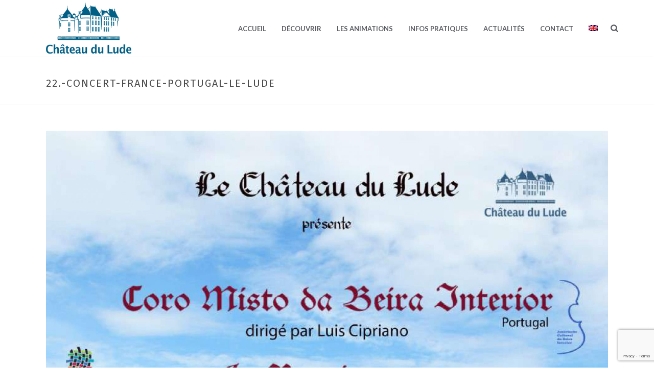

--- FILE ---
content_type: text/html; charset=UTF-8
request_url: https://www.lelude.com/concert-au-chateau-jeudi-9-juin-2022/22-concert-france-portugal-le-lude/
body_size: 19082
content:
<!DOCTYPE html><html lang="fr-FR" ><head><meta charset="UTF-8" /><meta name="viewport" content="width=device-width, initial-scale=1.0, minimum-scale=1.0, maximum-scale=1.0, user-scalable=0" /><meta http-equiv="X-UA-Compatible" content="IE=edge,chrome=1" /><meta name="format-detection" content="telephone=no"><script type="text/javascript">var ajaxurl = "https://www.lelude.com/wp-admin/admin-ajax.php";</script><meta name='robots' content='index, follow, max-image-preview:large, max-snippet:-1, max-video-preview:-1' /><link rel="alternate" hreflang="en" href="https://www.lelude.com/en/22-concert-france-portugal-le-lude-2/" /><link rel="alternate" hreflang="fr" href="https://www.lelude.com/concert-au-chateau-jeudi-9-juin-2022/22-concert-france-portugal-le-lude/" /><link rel="alternate" hreflang="x-default" href="https://www.lelude.com/concert-au-chateau-jeudi-9-juin-2022/22-concert-france-portugal-le-lude/" /><link media="all" href="https://www.lelude.com/wp-content/cache/autoptimize/css/autoptimize_124bed14bc904456a658825af9c856ed.css" rel="stylesheet"><title>22.-concert-france-portugal-le-lude - Château du Lude</title><link rel="canonical" href="https://www.lelude.com/concert-au-chateau-jeudi-9-juin-2022/22-concert-france-portugal-le-lude/" /><meta property="og:locale" content="fr_FR" /><meta property="og:type" content="article" /><meta property="og:title" content="22.-concert-france-portugal-le-lude - Château du Lude" /><meta property="og:url" content="https://www.lelude.com/concert-au-chateau-jeudi-9-juin-2022/22-concert-france-portugal-le-lude/" /><meta property="og:site_name" content="Château du Lude" /><meta property="og:image" content="https://www.lelude.com/concert-au-chateau-jeudi-9-juin-2022/22-concert-france-portugal-le-lude" /><meta property="og:image:width" content="1809" /><meta property="og:image:height" content="2560" /><meta property="og:image:type" content="image/jpeg" /><meta name="twitter:card" content="summary_large_image" /> <script type="application/ld+json" class="yoast-schema-graph">{"@context":"https://schema.org","@graph":[{"@type":"WebPage","@id":"https://www.lelude.com/concert-au-chateau-jeudi-9-juin-2022/22-concert-france-portugal-le-lude/","url":"https://www.lelude.com/concert-au-chateau-jeudi-9-juin-2022/22-concert-france-portugal-le-lude/","name":"22.-concert-france-portugal-le-lude - Château du Lude","isPartOf":{"@id":"https://www.lelude.com/#website"},"primaryImageOfPage":{"@id":"https://www.lelude.com/concert-au-chateau-jeudi-9-juin-2022/22-concert-france-portugal-le-lude/#primaryimage"},"image":{"@id":"https://www.lelude.com/concert-au-chateau-jeudi-9-juin-2022/22-concert-france-portugal-le-lude/#primaryimage"},"thumbnailUrl":"https://www.lelude.com/wp-content/uploads/2022/06/22.-concert-france-portugal-le-lude-scaled.jpg","datePublished":"2022-06-06T14:40:08+00:00","dateModified":"2022-06-06T14:40:08+00:00","breadcrumb":{"@id":"https://www.lelude.com/concert-au-chateau-jeudi-9-juin-2022/22-concert-france-portugal-le-lude/#breadcrumb"},"inLanguage":"fr-FR","potentialAction":[{"@type":"ReadAction","target":["https://www.lelude.com/concert-au-chateau-jeudi-9-juin-2022/22-concert-france-portugal-le-lude/"]}]},{"@type":"ImageObject","inLanguage":"fr-FR","@id":"https://www.lelude.com/concert-au-chateau-jeudi-9-juin-2022/22-concert-france-portugal-le-lude/#primaryimage","url":"https://www.lelude.com/wp-content/uploads/2022/06/22.-concert-france-portugal-le-lude-scaled.jpg","contentUrl":"https://www.lelude.com/wp-content/uploads/2022/06/22.-concert-france-portugal-le-lude-scaled.jpg","width":1809,"height":2560},{"@type":"BreadcrumbList","@id":"https://www.lelude.com/concert-au-chateau-jeudi-9-juin-2022/22-concert-france-portugal-le-lude/#breadcrumb","itemListElement":[{"@type":"ListItem","position":1,"name":"Accueil","item":"https://www.lelude.com/"},{"@type":"ListItem","position":2,"name":"Concert au Château &#8211; jeudi 9 juin 2022","item":"https://www.lelude.com/concert-au-chateau-jeudi-9-juin-2022/"},{"@type":"ListItem","position":3,"name":"22.-concert-france-portugal-le-lude"}]},{"@type":"WebSite","@id":"https://www.lelude.com/#website","url":"https://www.lelude.com/","name":"Château du Lude","description":"Le premier des châteaux de la Loire au nord de la vallée","publisher":{"@id":"https://www.lelude.com/#organization"},"potentialAction":[{"@type":"SearchAction","target":{"@type":"EntryPoint","urlTemplate":"https://www.lelude.com/?s={search_term_string}"},"query-input":"required name=search_term_string"}],"inLanguage":"fr-FR"},{"@type":"Organization","@id":"https://www.lelude.com/#organization","name":"Château du Lude","url":"https://www.lelude.com/","logo":{"@type":"ImageObject","inLanguage":"fr-FR","@id":"https://www.lelude.com/#/schema/logo/image/","url":"https://www.lelude.com/wp-content/uploads/2017/03/logolelude.png","contentUrl":"https://www.lelude.com/wp-content/uploads/2017/03/logolelude.png","width":167,"height":100,"caption":"Château du Lude"},"image":{"@id":"https://www.lelude.com/#/schema/logo/image/"}}]}</script> <link rel="alternate" type="application/rss+xml" title="Château du Lude &raquo; Flux" href="https://www.lelude.com/feed/" /><link rel="alternate" type="application/rss+xml" title="Château du Lude &raquo; Flux des commentaires" href="https://www.lelude.com/comments/feed/" /><link rel="shortcut icon" href="https://www.lelude.com/wp-content/uploads/2017/03/faviconlelude.png"  /> <script type="text/javascript">window.abb = {};php = {};window.PHP = {};PHP.ajax = "https://www.lelude.com/wp-admin/admin-ajax.php";PHP.wp_p_id = "7496";var mk_header_parallax, mk_banner_parallax, mk_page_parallax, mk_footer_parallax, mk_body_parallax;var mk_images_dir = "https://www.lelude.com/wp-content/themes/jupiter/assets/images",mk_theme_js_path = "https://www.lelude.com/wp-content/themes/jupiter/assets/js",mk_theme_dir = "https://www.lelude.com/wp-content/themes/jupiter",mk_captcha_placeholder = "Enter Captcha",mk_captcha_invalid_txt = "Invalid. Try again.",mk_captcha_correct_txt = "Captcha correct.",mk_responsive_nav_width = 1140,mk_vertical_header_back = "Retour Menu",mk_vertical_header_anim = "1",mk_check_rtl = true,mk_grid_width = 1140,mk_ajax_search_option = "fullscreen_search",mk_preloader_bg_color = "#ffffff",mk_accent_color = "#005479",mk_go_to_top =  "true",mk_smooth_scroll =  "true",mk_show_background_video =  "true",mk_preloader_bar_color = "#005479",mk_preloader_logo = "";var mk_header_parallax = false,mk_banner_parallax = false,mk_footer_parallax = false,mk_body_parallax = false,mk_no_more_posts = "No More Posts",mk_typekit_id   = "",mk_google_fonts = ["Lato:100italic,200italic,300italic,400italic,500italic,600italic,700italic,800italic,900italic,100,200,300,400,500,600,700,800,900","Fira Sans:100italic,200italic,300italic,400italic,500italic,600italic,700italic,800italic,900italic,100,200,300,400,500,600,700,800,900","Lato:100italic,200italic,300italic,400italic,500italic,600italic,700italic,800italic,900italic,100,200,300,400,500,600,700,800,900"],mk_global_lazyload = true;</script> <link rel='stylesheet' id='theme-options-css' href='https://www.lelude.com/wp-content/cache/autoptimize/css/autoptimize_single_b58c4bb60962f3720c81a4bd83d1c65f.css?ver=1768314040' type='text/css' media='all' /> <script type='text/javascript' data-noptimize='' data-no-minify='' src='https://www.lelude.com/wp-content/cache/autoptimize/js/autoptimize_single_bcf9be088a972a25eb7587b15a8f6c1f.js?ver=6.3.7' id='mk-webfontloader-js'></script> <script id="mk-webfontloader-js-after" type="text/javascript">WebFontConfig = {
	timeout: 2000
}

if ( mk_typekit_id.length > 0 ) {
	WebFontConfig.typekit = {
		id: mk_typekit_id
	}
}

if ( mk_google_fonts.length > 0 ) {
	WebFontConfig.google = {
		families:  mk_google_fonts
	}
}

if ( (mk_google_fonts.length > 0 || mk_typekit_id.length > 0) && navigator.userAgent.indexOf("Speed Insights") == -1) {
	WebFont.load( WebFontConfig );
}</script> <script type='text/javascript' src='https://www.lelude.com/wp-includes/js/jquery/jquery.min.js?ver=3.7.0' id='jquery-core-js'></script> <script></script><link rel="https://api.w.org/" href="https://www.lelude.com/wp-json/" /><link rel="alternate" type="application/json" href="https://www.lelude.com/wp-json/wp/v2/media/7496" /><link rel="EditURI" type="application/rsd+xml" title="RSD" href="https://www.lelude.com/xmlrpc.php?rsd" /><meta name="generator" content="WordPress 6.3.7" /><link rel='shortlink' href='https://www.lelude.com/?p=7496' /><link rel="alternate" type="application/json+oembed" href="https://www.lelude.com/wp-json/oembed/1.0/embed?url=https%3A%2F%2Fwww.lelude.com%2Fconcert-au-chateau-jeudi-9-juin-2022%2F22-concert-france-portugal-le-lude%2F" /><link rel="alternate" type="text/xml+oembed" href="https://www.lelude.com/wp-json/oembed/1.0/embed?url=https%3A%2F%2Fwww.lelude.com%2Fconcert-au-chateau-jeudi-9-juin-2022%2F22-concert-france-portugal-le-lude%2F&#038;format=xml" /><meta name="generator" content="WPML ver:4.5.5 stt:1,4;" /><meta itemprop="author" content="Château du Lude" /><meta itemprop="datePublished" content="6 juin 2022" /><meta itemprop="dateModified" content="6 juin 2022" /><meta itemprop="publisher" content="Château du Lude" /><script>var isTest = false;</script><meta name="generator" content="Powered by WPBakery Page Builder - drag and drop page builder for WordPress."/><meta name="generator" content="Powered by Slider Revolution 6.6.15 - responsive, Mobile-Friendly Slider Plugin for WordPress with comfortable drag and drop interface." /> <script>function setREVStartSize(e){
			//window.requestAnimationFrame(function() {
				window.RSIW = window.RSIW===undefined ? window.innerWidth : window.RSIW;
				window.RSIH = window.RSIH===undefined ? window.innerHeight : window.RSIH;
				try {
					var pw = document.getElementById(e.c).parentNode.offsetWidth,
						newh;
					pw = pw===0 || isNaN(pw) || (e.l=="fullwidth" || e.layout=="fullwidth") ? window.RSIW : pw;
					e.tabw = e.tabw===undefined ? 0 : parseInt(e.tabw);
					e.thumbw = e.thumbw===undefined ? 0 : parseInt(e.thumbw);
					e.tabh = e.tabh===undefined ? 0 : parseInt(e.tabh);
					e.thumbh = e.thumbh===undefined ? 0 : parseInt(e.thumbh);
					e.tabhide = e.tabhide===undefined ? 0 : parseInt(e.tabhide);
					e.thumbhide = e.thumbhide===undefined ? 0 : parseInt(e.thumbhide);
					e.mh = e.mh===undefined || e.mh=="" || e.mh==="auto" ? 0 : parseInt(e.mh,0);
					if(e.layout==="fullscreen" || e.l==="fullscreen")
						newh = Math.max(e.mh,window.RSIH);
					else{
						e.gw = Array.isArray(e.gw) ? e.gw : [e.gw];
						for (var i in e.rl) if (e.gw[i]===undefined || e.gw[i]===0) e.gw[i] = e.gw[i-1];
						e.gh = e.el===undefined || e.el==="" || (Array.isArray(e.el) && e.el.length==0)? e.gh : e.el;
						e.gh = Array.isArray(e.gh) ? e.gh : [e.gh];
						for (var i in e.rl) if (e.gh[i]===undefined || e.gh[i]===0) e.gh[i] = e.gh[i-1];
											
						var nl = new Array(e.rl.length),
							ix = 0,
							sl;
						e.tabw = e.tabhide>=pw ? 0 : e.tabw;
						e.thumbw = e.thumbhide>=pw ? 0 : e.thumbw;
						e.tabh = e.tabhide>=pw ? 0 : e.tabh;
						e.thumbh = e.thumbhide>=pw ? 0 : e.thumbh;
						for (var i in e.rl) nl[i] = e.rl[i]<window.RSIW ? 0 : e.rl[i];
						sl = nl[0];
						for (var i in nl) if (sl>nl[i] && nl[i]>0) { sl = nl[i]; ix=i;}
						var m = pw>(e.gw[ix]+e.tabw+e.thumbw) ? 1 : (pw-(e.tabw+e.thumbw)) / (e.gw[ix]);
						newh =  (e.gh[ix] * m) + (e.tabh + e.thumbh);
					}
					var el = document.getElementById(e.c);
					if (el!==null && el) el.style.height = newh+"px";
					el = document.getElementById(e.c+"_wrapper");
					if (el!==null && el) {
						el.style.height = newh+"px";
						el.style.display = "block";
					}
				} catch(e){
					console.log("Failure at Presize of Slider:" + e)
				}
			//});
		  };</script> <meta name="generator" content="Positive 2023 " /><noscript><style>.wpb_animate_when_almost_visible { opacity: 1; }</style></noscript>  <script type="text/javascript" src="https://booking.myeasyloisirs.com/widget.js"></script> </head><body class="attachment attachment-template-default single single-attachment postid-7496 attachmentid-7496 attachment-jpeg wpb-js-composer js-comp-ver-7.5 vc_responsive" itemscope="itemscope" itemtype="https://schema.org/WebPage"  data-adminbar=""><div id="top-of-page"></div><div id="mk-boxed-layout"><div id="mk-theme-container" ><header data-height='110'
 data-sticky-height='65'
 data-responsive-height='90'
 data-transparent-skin=''
 data-header-style='1'
 data-sticky-style='fixed'
 data-sticky-offset='header' id="mk-header-1" class="mk-header header-style-1 header-align-left  toolbar-false menu-hover-5 sticky-style-fixed mk-background-stretch boxed-header " role="banner" itemscope="itemscope" itemtype="https://schema.org/WPHeader" ><div class="mk-header-holder"><div class="mk-header-inner add-header-height"><div class="mk-header-bg "></div><div class="mk-grid header-grid"><div class="mk-header-nav-container one-row-style menu-hover-style-5" role="navigation" itemscope="itemscope" itemtype="https://schema.org/SiteNavigationElement" ><nav class="mk-main-navigation js-main-nav"><ul id="menu-principal" class="main-navigation-ul"><li id="menu-item-55" class="menu-item menu-item-type-post_type menu-item-object-page menu-item-home no-mega-menu"><a class="menu-item-link js-smooth-scroll"  href="https://www.lelude.com/">Accueil</a></li><li id="menu-item-174" class="menu-item menu-item-type-post_type menu-item-object-page menu-item-has-children no-mega-menu"><a class="menu-item-link js-smooth-scroll"  href="https://www.lelude.com/decouvrir/">Découvrir</a><ul style="" class="sub-menu "><li id="menu-item-448" class="menu-item menu-item-type-post_type menu-item-object-page"><a class="menu-item-link js-smooth-scroll"  href="https://www.lelude.com/decouvrir/">Le Château</a></li><li id="menu-item-445" class="menu-item menu-item-type-post_type menu-item-object-page"><a class="menu-item-link js-smooth-scroll"  href="https://www.lelude.com/les-jardins/">Les Jardins</a></li><li id="menu-item-444" class="menu-item menu-item-type-post_type menu-item-object-page"><a class="menu-item-link js-smooth-scroll"  href="https://www.lelude.com/les-cuisines/">Les Cuisines</a></li><li id="menu-item-441" class="menu-item menu-item-type-post_type menu-item-object-page"><a class="menu-item-link js-smooth-scroll"  href="https://www.lelude.com/lhistoire/">L’Histoire</a></li></ul></li><li id="menu-item-173" class="menu-item menu-item-type-post_type menu-item-object-page menu-item-has-children no-mega-menu"><a class="menu-item-link js-smooth-scroll"  href="https://www.lelude.com/les-animations-2/">Les animations</a><ul style="" class="sub-menu "><li id="menu-item-450" class="menu-item menu-item-type-post_type menu-item-object-page"><a class="menu-item-link js-smooth-scroll"  href="https://www.lelude.com/les-animations-2/">Calendrier</a></li><li id="menu-item-745" class="menu-item menu-item-type-post_type menu-item-object-page"><a class="menu-item-link js-smooth-scroll"  href="https://www.lelude.com/le-prix-p-j-redoute-2/">Le Prix P.J. Redouté</a></li><li id="menu-item-668" class="menu-item menu-item-type-post_type menu-item-object-page"><a class="menu-item-link js-smooth-scroll"  href="https://www.lelude.com/fete-des-jardiniers/">Fête des Jardiniers</a></li><li id="menu-item-442" class="menu-item menu-item-type-post_type menu-item-object-page"><a class="menu-item-link js-smooth-scroll"  href="https://www.lelude.com/familles-et-enfants/">Familles et Enfants</a></li><li id="menu-item-1094" class="menu-item menu-item-type-post_type menu-item-object-page"><a class="menu-item-link js-smooth-scroll"  href="https://www.lelude.com/les-journees-gourmandes/">Les journées gourmandes</a></li><li id="menu-item-4637" class="menu-item menu-item-type-post_type menu-item-object-page"><a class="menu-item-link js-smooth-scroll"  href="https://www.lelude.com/escape-game/">ESCAPE GAME</a></li><li id="menu-item-12340" class="menu-item menu-item-type-post_type menu-item-object-page"><a class="menu-item-link js-smooth-scroll"  href="https://www.lelude.com/le-jeu-des-explorateurs/">Le jeu des explorateurs</a></li></ul></li><li id="menu-item-617" class="menu-item menu-item-type-post_type menu-item-object-page menu-item-has-children no-mega-menu"><a class="menu-item-link js-smooth-scroll"  href="https://www.lelude.com/horaires-et-tarifs/">Infos Pratiques</a><ul style="" class="sub-menu "><li id="menu-item-567" class="menu-item menu-item-type-post_type menu-item-object-page"><a class="menu-item-link js-smooth-scroll"  href="https://www.lelude.com/horaires-et-tarifs/">Horaires et tarifs</a></li><li id="menu-item-10377" class="menu-item menu-item-type-post_type menu-item-object-page"><a class="menu-item-link js-smooth-scroll"  href="https://www.lelude.com/foire-aux-questions-faq/">Foire aux questions (FAQ)</a></li><li id="menu-item-5475" class="menu-item menu-item-type-post_type menu-item-object-page"><a class="menu-item-link js-smooth-scroll"  href="https://www.lelude.com/nos-partenariats/">Nos offres partenaires</a></li><li id="menu-item-9972" class="menu-item menu-item-type-post_type menu-item-object-page"><a class="menu-item-link js-smooth-scroll"  href="https://www.lelude.com/groupes/">Groupes</a></li><li id="menu-item-5143" class="menu-item menu-item-type-post_type menu-item-object-page"><a class="menu-item-link js-smooth-scroll"  href="https://www.lelude.com/boutique-du-chateau/">Boutique du Château</a></li><li id="menu-item-582" class="menu-item menu-item-type-post_type menu-item-object-page"><a class="menu-item-link js-smooth-scroll"  href="https://www.lelude.com/manger-et-dormir-au-lude/">Hébergement &#038; Bonnes tables</a></li><li id="menu-item-1117" class="menu-item menu-item-type-post_type menu-item-object-page"><a class="menu-item-link js-smooth-scroll"  href="https://www.lelude.com/loisirs-autour-du-lude/">Loisirs autour du Lude</a></li></ul></li><li id="menu-item-171" class="menu-item menu-item-type-post_type menu-item-object-page menu-item-has-children no-mega-menu"><a class="menu-item-link js-smooth-scroll"  href="https://www.lelude.com/actualites/">Actualités</a><ul style="" class="sub-menu "><li id="menu-item-5476" class="menu-item menu-item-type-post_type menu-item-object-page"><a class="menu-item-link js-smooth-scroll"  href="https://www.lelude.com/actualites/">Actualités</a></li><li id="menu-item-439" class="menu-item menu-item-type-post_type menu-item-object-page"><a class="menu-item-link js-smooth-scroll"  href="https://www.lelude.com/presse/">Presse</a></li></ul></li><li id="menu-item-170" class="menu-item menu-item-type-post_type menu-item-object-page no-mega-menu"><a class="menu-item-link js-smooth-scroll"  href="https://www.lelude.com/contact/">Contact</a></li><li id="menu-item-1017" class="menu-item menu-item-type-custom menu-item-object-custom no-mega-menu"><a class="menu-item-link js-smooth-scroll"  href="/en/"><noscript><img class="wpml-ls-flag" src="https://www.lelude.com/wp-content/plugins/sitepress-multilingual-cms/res/flags/en.png" alt="en" title="English"></noscript><img class="lazyload wpml-ls-flag" src='data:image/svg+xml,%3Csvg%20xmlns=%22http://www.w3.org/2000/svg%22%20viewBox=%220%200%20210%20140%22%3E%3C/svg%3E' data-src="https://www.lelude.com/wp-content/plugins/sitepress-multilingual-cms/res/flags/en.png" alt="en" title="English"></a></li></ul></nav><div class="main-nav-side-search"> <a class="mk-search-trigger add-header-height mk-fullscreen-trigger" href="#"><i class="mk-svg-icon-wrapper"><svg  class="mk-svg-icon" data-name="mk-icon-search" data-cacheid="icon-696cd5b19bc66" style=" height:16px; width: 14.857142857143px; "  xmlns="http://www.w3.org/2000/svg" viewBox="0 0 1664 1792"><path d="M1152 832q0-185-131.5-316.5t-316.5-131.5-316.5 131.5-131.5 316.5 131.5 316.5 316.5 131.5 316.5-131.5 131.5-316.5zm512 832q0 52-38 90t-90 38q-54 0-90-38l-343-342q-179 124-399 124-143 0-273.5-55.5t-225-150-150-225-55.5-273.5 55.5-273.5 150-225 225-150 273.5-55.5 273.5 55.5 225 150 150 225 55.5 273.5q0 220-124 399l343 343q37 37 37 90z"/></svg></i></a></div></div><div class="mk-nav-responsive-link"><div class="mk-css-icon-menu"><div class="mk-css-icon-menu-line-1"></div><div class="mk-css-icon-menu-line-2"></div><div class="mk-css-icon-menu-line-3"></div></div></div><div class=" header-logo fit-logo-img add-header-height logo-is-responsive logo-has-sticky"> <a href="https://www.lelude.com/" title="Château du Lude"> <noscript><img class="mk-desktop-logo dark-logo "
 title="Le premier des châteaux de la Loire au nord de la vallée"
 alt="Le premier des châteaux de la Loire au nord de la vallée"
 src="https://www.lelude.com/wp-content/uploads/2017/03/logolelude.png" /></noscript><img class="lazyload mk-desktop-logo dark-logo "
 title="Le premier des châteaux de la Loire au nord de la vallée"
 alt="Le premier des châteaux de la Loire au nord de la vallée"
 src='data:image/svg+xml,%3Csvg%20xmlns=%22http://www.w3.org/2000/svg%22%20viewBox=%220%200%20210%20140%22%3E%3C/svg%3E' data-src="https://www.lelude.com/wp-content/uploads/2017/03/logolelude.png" /> <noscript><img class="mk-resposnive-logo "
 title="Le premier des châteaux de la Loire au nord de la vallée"
 alt="Le premier des châteaux de la Loire au nord de la vallée"
 src="https://www.lelude.com/wp-content/uploads/2017/02/logosticky.png" /></noscript><img class="lazyload mk-resposnive-logo "
 title="Le premier des châteaux de la Loire au nord de la vallée"
 alt="Le premier des châteaux de la Loire au nord de la vallée"
 src='data:image/svg+xml,%3Csvg%20xmlns=%22http://www.w3.org/2000/svg%22%20viewBox=%220%200%20210%20140%22%3E%3C/svg%3E' data-src="https://www.lelude.com/wp-content/uploads/2017/02/logosticky.png" /> <noscript><img class="mk-sticky-logo "
 title="Le premier des châteaux de la Loire au nord de la vallée"
 alt="Le premier des châteaux de la Loire au nord de la vallée"
 src="https://www.lelude.com/wp-content/uploads/2017/02/logosticky.png" /></noscript><img class="lazyload mk-sticky-logo "
 title="Le premier des châteaux de la Loire au nord de la vallée"
 alt="Le premier des châteaux de la Loire au nord de la vallée"
 src='data:image/svg+xml,%3Csvg%20xmlns=%22http://www.w3.org/2000/svg%22%20viewBox=%220%200%20210%20140%22%3E%3C/svg%3E' data-src="https://www.lelude.com/wp-content/uploads/2017/02/logosticky.png" /> </a></div></div><div class="mk-header-right"></div></div><div class="mk-responsive-wrap"><nav class="menu-principal-container"><ul id="menu-principal-1" class="mk-responsive-nav"><li id="responsive-menu-item-55" class="menu-item menu-item-type-post_type menu-item-object-page menu-item-home"><a class="menu-item-link js-smooth-scroll"  href="https://www.lelude.com/">Accueil</a></li><li id="responsive-menu-item-174" class="menu-item menu-item-type-post_type menu-item-object-page menu-item-has-children"><a class="menu-item-link js-smooth-scroll"  href="https://www.lelude.com/decouvrir/">Découvrir</a><span class="mk-nav-arrow mk-nav-sub-closed"><svg  class="mk-svg-icon" data-name="mk-moon-arrow-down" data-cacheid="icon-696cd5b19d6bf" style=" height:16px; width: 16px; "  xmlns="http://www.w3.org/2000/svg" viewBox="0 0 512 512"><path d="M512 192l-96-96-160 160-160-160-96 96 256 255.999z"/></svg></span><ul class="sub-menu "><li id="responsive-menu-item-448" class="menu-item menu-item-type-post_type menu-item-object-page"><a class="menu-item-link js-smooth-scroll"  href="https://www.lelude.com/decouvrir/">Le Château</a></li><li id="responsive-menu-item-445" class="menu-item menu-item-type-post_type menu-item-object-page"><a class="menu-item-link js-smooth-scroll"  href="https://www.lelude.com/les-jardins/">Les Jardins</a></li><li id="responsive-menu-item-444" class="menu-item menu-item-type-post_type menu-item-object-page"><a class="menu-item-link js-smooth-scroll"  href="https://www.lelude.com/les-cuisines/">Les Cuisines</a></li><li id="responsive-menu-item-441" class="menu-item menu-item-type-post_type menu-item-object-page"><a class="menu-item-link js-smooth-scroll"  href="https://www.lelude.com/lhistoire/">L’Histoire</a></li></ul></li><li id="responsive-menu-item-173" class="menu-item menu-item-type-post_type menu-item-object-page menu-item-has-children"><a class="menu-item-link js-smooth-scroll"  href="https://www.lelude.com/les-animations-2/">Les animations</a><span class="mk-nav-arrow mk-nav-sub-closed"><svg  class="mk-svg-icon" data-name="mk-moon-arrow-down" data-cacheid="icon-696cd5b19d8dd" style=" height:16px; width: 16px; "  xmlns="http://www.w3.org/2000/svg" viewBox="0 0 512 512"><path d="M512 192l-96-96-160 160-160-160-96 96 256 255.999z"/></svg></span><ul class="sub-menu "><li id="responsive-menu-item-450" class="menu-item menu-item-type-post_type menu-item-object-page"><a class="menu-item-link js-smooth-scroll"  href="https://www.lelude.com/les-animations-2/">Calendrier</a></li><li id="responsive-menu-item-745" class="menu-item menu-item-type-post_type menu-item-object-page"><a class="menu-item-link js-smooth-scroll"  href="https://www.lelude.com/le-prix-p-j-redoute-2/">Le Prix P.J. Redouté</a></li><li id="responsive-menu-item-668" class="menu-item menu-item-type-post_type menu-item-object-page"><a class="menu-item-link js-smooth-scroll"  href="https://www.lelude.com/fete-des-jardiniers/">Fête des Jardiniers</a></li><li id="responsive-menu-item-442" class="menu-item menu-item-type-post_type menu-item-object-page"><a class="menu-item-link js-smooth-scroll"  href="https://www.lelude.com/familles-et-enfants/">Familles et Enfants</a></li><li id="responsive-menu-item-1094" class="menu-item menu-item-type-post_type menu-item-object-page"><a class="menu-item-link js-smooth-scroll"  href="https://www.lelude.com/les-journees-gourmandes/">Les journées gourmandes</a></li><li id="responsive-menu-item-4637" class="menu-item menu-item-type-post_type menu-item-object-page"><a class="menu-item-link js-smooth-scroll"  href="https://www.lelude.com/escape-game/">ESCAPE GAME</a></li><li id="responsive-menu-item-12340" class="menu-item menu-item-type-post_type menu-item-object-page"><a class="menu-item-link js-smooth-scroll"  href="https://www.lelude.com/le-jeu-des-explorateurs/">Le jeu des explorateurs</a></li></ul></li><li id="responsive-menu-item-617" class="menu-item menu-item-type-post_type menu-item-object-page menu-item-has-children"><a class="menu-item-link js-smooth-scroll"  href="https://www.lelude.com/horaires-et-tarifs/">Infos Pratiques</a><span class="mk-nav-arrow mk-nav-sub-closed"><svg  class="mk-svg-icon" data-name="mk-moon-arrow-down" data-cacheid="icon-696cd5b19db5a" style=" height:16px; width: 16px; "  xmlns="http://www.w3.org/2000/svg" viewBox="0 0 512 512"><path d="M512 192l-96-96-160 160-160-160-96 96 256 255.999z"/></svg></span><ul class="sub-menu "><li id="responsive-menu-item-567" class="menu-item menu-item-type-post_type menu-item-object-page"><a class="menu-item-link js-smooth-scroll"  href="https://www.lelude.com/horaires-et-tarifs/">Horaires et tarifs</a></li><li id="responsive-menu-item-10377" class="menu-item menu-item-type-post_type menu-item-object-page"><a class="menu-item-link js-smooth-scroll"  href="https://www.lelude.com/foire-aux-questions-faq/">Foire aux questions (FAQ)</a></li><li id="responsive-menu-item-5475" class="menu-item menu-item-type-post_type menu-item-object-page"><a class="menu-item-link js-smooth-scroll"  href="https://www.lelude.com/nos-partenariats/">Nos offres partenaires</a></li><li id="responsive-menu-item-9972" class="menu-item menu-item-type-post_type menu-item-object-page"><a class="menu-item-link js-smooth-scroll"  href="https://www.lelude.com/groupes/">Groupes</a></li><li id="responsive-menu-item-5143" class="menu-item menu-item-type-post_type menu-item-object-page"><a class="menu-item-link js-smooth-scroll"  href="https://www.lelude.com/boutique-du-chateau/">Boutique du Château</a></li><li id="responsive-menu-item-582" class="menu-item menu-item-type-post_type menu-item-object-page"><a class="menu-item-link js-smooth-scroll"  href="https://www.lelude.com/manger-et-dormir-au-lude/">Hébergement &#038; Bonnes tables</a></li><li id="responsive-menu-item-1117" class="menu-item menu-item-type-post_type menu-item-object-page"><a class="menu-item-link js-smooth-scroll"  href="https://www.lelude.com/loisirs-autour-du-lude/">Loisirs autour du Lude</a></li></ul></li><li id="responsive-menu-item-171" class="menu-item menu-item-type-post_type menu-item-object-page menu-item-has-children"><a class="menu-item-link js-smooth-scroll"  href="https://www.lelude.com/actualites/">Actualités</a><span class="mk-nav-arrow mk-nav-sub-closed"><svg  class="mk-svg-icon" data-name="mk-moon-arrow-down" data-cacheid="icon-696cd5b19de05" style=" height:16px; width: 16px; "  xmlns="http://www.w3.org/2000/svg" viewBox="0 0 512 512"><path d="M512 192l-96-96-160 160-160-160-96 96 256 255.999z"/></svg></span><ul class="sub-menu "><li id="responsive-menu-item-5476" class="menu-item menu-item-type-post_type menu-item-object-page"><a class="menu-item-link js-smooth-scroll"  href="https://www.lelude.com/actualites/">Actualités</a></li><li id="responsive-menu-item-439" class="menu-item menu-item-type-post_type menu-item-object-page"><a class="menu-item-link js-smooth-scroll"  href="https://www.lelude.com/presse/">Presse</a></li></ul></li><li id="responsive-menu-item-170" class="menu-item menu-item-type-post_type menu-item-object-page"><a class="menu-item-link js-smooth-scroll"  href="https://www.lelude.com/contact/">Contact</a></li><li id="responsive-menu-item-1017" class="menu-item menu-item-type-custom menu-item-object-custom"><a class="menu-item-link js-smooth-scroll"  href="/en/"><noscript><img class="wpml-ls-flag" src="https://www.lelude.com/wp-content/plugins/sitepress-multilingual-cms/res/flags/en.png" alt="en" title="English"></noscript><img class="lazyload wpml-ls-flag" src='data:image/svg+xml,%3Csvg%20xmlns=%22http://www.w3.org/2000/svg%22%20viewBox=%220%200%20210%20140%22%3E%3C/svg%3E' data-src="https://www.lelude.com/wp-content/plugins/sitepress-multilingual-cms/res/flags/en.png" alt="en" title="English"></a></li></ul></nav><form class="responsive-searchform" method="get" action="https://www.lelude.com/"> <input type="text" class="text-input" value="" name="s" id="s" placeholder="Recherche..." /> <i><input value="" type="submit" /><svg  class="mk-svg-icon" data-name="mk-icon-search" data-cacheid="icon-696cd5b19dfda" xmlns="http://www.w3.org/2000/svg" viewBox="0 0 1664 1792"><path d="M1152 832q0-185-131.5-316.5t-316.5-131.5-316.5 131.5-131.5 316.5 131.5 316.5 316.5 131.5 316.5-131.5 131.5-316.5zm512 832q0 52-38 90t-90 38q-54 0-90-38l-343-342q-179 124-399 124-143 0-273.5-55.5t-225-150-150-225-55.5-273.5 55.5-273.5 150-225 225-150 273.5-55.5 273.5 55.5 225 150 150 225 55.5 273.5q0 220-124 399l343 343q37 37 37 90z"/></svg></i></form></div></div><div class="mk-header-padding-wrapper"></div><section id="mk-page-introduce" class="intro-left"><div class="mk-grid"><h1 class="page-title ">22.-concert-france-portugal-le-lude</h1><div class="clearboth"></div></div></section></header><div id="theme-page" class="master-holder blog-post-type- blog-style- clearfix" itemscope="itemscope" itemtype="https://schema.org/Blog" ><div class="master-holder-bg-holder"><div id="theme-page-bg" class="master-holder-bg js-el"  ></div></div><div class="mk-main-wrapper-holder"><div id="mk-page-id-7496" class="theme-page-wrapper mk-main-wrapper mk-grid full-layout "><div class="theme-content " itemprop="mainEntityOfPage"><article id="7496" class="mk-blog-single post-7496 attachment type-attachment status-inherit hentry" itemscope="itemscope" itemprop="blogPost" itemtype="http://schema.org/BlogPosting" ><div class="featured-image"><a class="full-cover-link mk-lightbox" title="22.-concert-france-portugal-le-lude" href="https://www.lelude.com/wp-content/uploads/2022/06/22.-concert-france-portugal-le-lude-scaled.jpg">&nbsp;</a><noscript><img class="blog-image" alt="22.-concert-france-portugal-le-lude" title="22.-concert-france-portugal-le-lude" src="https://www.lelude.com/wp-content/uploads/bfi_thumb/dummy-transparent-qkkfyej3o1x3kaq2ub3i3gslciqn594r5sx3grp3r4.png" data-mk-image-src-set='{"default":"https://www.lelude.com/wp-content/uploads/2022/06/22.-concert-france-portugal-le-lude-scaled.jpg","2x":"","mobile":"","responsive":"true"}' width="1809" height="2560" itemprop="image" /></noscript><img class="lazyload blog-image" alt="22.-concert-france-portugal-le-lude" title="22.-concert-france-portugal-le-lude" src='data:image/svg+xml,%3Csvg%20xmlns=%22http://www.w3.org/2000/svg%22%20viewBox=%220%200%201809%202560%22%3E%3C/svg%3E' data-src="https://www.lelude.com/wp-content/uploads/bfi_thumb/dummy-transparent-qkkfyej3o1x3kaq2ub3i3gslciqn594r5sx3grp3r4.png" data-mk-image-src-set='{"default":"https://www.lelude.com/wp-content/uploads/2022/06/22.-concert-france-portugal-le-lude-scaled.jpg","2x":"","mobile":"","responsive":"true"}' width="1809" height="2560" itemprop="image" /><div class="image-hover-overlay"></div><div class="post-type-badge" href="https://www.lelude.com/concert-au-chateau-jeudi-9-juin-2022/22-concert-france-portugal-le-lude/"><svg  class="mk-svg-icon" data-name="mk-li-image" data-cacheid="icon-696cd5b19e8fa" style=" height:48px; width: 48px; "  xmlns="http://www.w3.org/2000/svg" viewBox="0 0 512 512"><path d="M460.038 4.877h-408.076c-25.995 0-47.086 21.083-47.086 47.086v408.075c0 26.002 21.09 47.086 47.086 47.086h408.075c26.01 0 47.086-21.083 47.086-47.086v-408.076c0-26.003-21.075-47.085-47.085-47.085zm-408.076 31.39h408.075c8.66 0 15.695 7.042 15.695 15.695v321.744h-52.696l-55.606-116.112c-2.33-4.874-7.005-8.208-12.385-8.821-5.318-.583-10.667 1.594-14.039 5.817l-35.866 44.993-84.883-138.192c-2.989-4.858-8.476-7.664-14.117-7.457-5.717.268-10.836 3.633-13.35 8.775l-103.384 210.997h-53.139v-321.744c0-8.652 7.05-15.695 15.695-15.695zm72.437 337.378l84.04-171.528 81.665 132.956c2.667 4.361 7.311 7.135 12.415 7.45 5.196.314 10.039-1.894 13.227-5.879l34.196-42.901 38.272 79.902h-263.815zm335.639 102.088h-408.076c-8.645 0-15.695-7.043-15.695-15.695v-54.941h439.466v54.941c0 8.652-7.036 15.695-15.695 15.695zm-94.141-266.819c34.67 0 62.781-28.111 62.781-62.781 0-34.671-28.111-62.781-62.781-62.781-34.671 0-62.781 28.11-62.781 62.781s28.11 62.781 62.781 62.781zm0-94.171c17.304 0 31.39 14.078 31.39 31.39s-14.086 31.39-31.39 31.39c-17.32 0-31.39-14.079-31.39-31.39 0-17.312 14.07-31.39 31.39-31.39z"/></svg></div></div><h2 class="blog-single-title" itemprop="headline">22.-concert-france-portugal-le-lude</h2><div class="single-social-section"><div class="blog-share-container"><div class="blog-single-share mk-toggle-trigger"><svg  class="mk-svg-icon" data-name="mk-moon-share-2" data-cacheid="icon-696cd5b19eb6b" style=" height:16px; width: 16px; "  xmlns="http://www.w3.org/2000/svg" viewBox="0 0 512 512"><path d="M432 352c-22.58 0-42.96 9.369-57.506 24.415l-215.502-107.751c.657-4.126 1.008-8.353 1.008-12.664s-.351-8.538-1.008-12.663l215.502-107.751c14.546 15.045 34.926 24.414 57.506 24.414 44.183 0 80-35.817 80-80s-35.817-80-80-80-80 35.817-80 80c0 4.311.352 8.538 1.008 12.663l-215.502 107.752c-14.546-15.045-34.926-24.415-57.506-24.415-44.183 0-80 35.818-80 80 0 44.184 35.817 80 80 80 22.58 0 42.96-9.369 57.506-24.414l215.502 107.751c-.656 4.125-1.008 8.352-1.008 12.663 0 44.184 35.817 80 80 80s80-35.816 80-80c0-44.182-35.817-80-80-80z"/></svg></div><ul class="single-share-box mk-box-to-trigger"><li><a class="facebook-share" data-title="22.-concert-france-portugal-le-lude" data-url="https://www.lelude.com/concert-au-chateau-jeudi-9-juin-2022/22-concert-france-portugal-le-lude/" href="#"><svg  class="mk-svg-icon" data-name="mk-jupiter-icon-simple-facebook" data-cacheid="icon-696cd5b19ee06" style=" height:16px; width: 16px; "  xmlns="http://www.w3.org/2000/svg" viewBox="0 0 512 512"><path d="M192.191 92.743v60.485h-63.638v96.181h63.637v256.135h97.069v-256.135h84.168s6.674-51.322 9.885-96.508h-93.666v-42.921c0-8.807 11.565-20.661 23.01-20.661h71.791v-95.719h-83.57c-111.317 0-108.686 86.262-108.686 99.142z"/></svg></a></li><li><a class="twitter-share" data-title="22.-concert-france-portugal-le-lude" data-url="https://www.lelude.com/concert-au-chateau-jeudi-9-juin-2022/22-concert-france-portugal-le-lude/" href="#"><svg  class="mk-svg-icon" data-name="mk-moon-twitter" data-cacheid="icon-696cd5b19f07c" style=" height:16px; width: 16px; "  xmlns="http://www.w3.org/2000/svg" viewBox="0 0 512 512"><path d="M512 97.209c-18.838 8.354-39.082 14.001-60.33 16.54 21.686-13 38.343-33.585 46.186-58.115-20.298 12.039-42.778 20.78-66.705 25.49-19.16-20.415-46.461-33.17-76.673-33.17-58.011 0-105.044 47.029-105.044 105.039 0 8.233.929 16.25 2.72 23.939-87.3-4.382-164.701-46.2-216.509-109.753-9.042 15.514-14.223 33.558-14.223 52.809 0 36.444 18.544 68.596 46.73 87.433-17.219-.546-33.416-5.271-47.577-13.139-.01.438-.01.878-.01 1.321 0 50.894 36.209 93.348 84.261 103-8.813 2.4-18.094 3.686-27.674 3.686-6.769 0-13.349-.66-19.764-1.886 13.368 41.73 52.16 72.103 98.126 72.948-35.95 28.175-81.243 44.967-130.458 44.967-8.479 0-16.84-.497-25.058-1.47 46.486 29.805 101.701 47.197 161.021 47.197 193.211 0 298.868-160.062 298.868-298.872 0-4.554-.103-9.084-.305-13.59 20.528-14.81 38.336-33.31 52.418-54.374z"/></svg></a></li><li><a class="googleplus-share" data-title="22.-concert-france-portugal-le-lude" data-url="https://www.lelude.com/concert-au-chateau-jeudi-9-juin-2022/22-concert-france-portugal-le-lude/" href="#"><svg  class="mk-svg-icon" data-name="mk-jupiter-icon-simple-googleplus" data-cacheid="icon-696cd5b19f246" style=" height:16px; width: 16px; "  xmlns="http://www.w3.org/2000/svg" viewBox="0 0 512 512"><path d="M416.146 153.104v-95.504h-32.146v95.504h-95.504v32.146h95.504v95.504h32.145v-95.504h95.504v-32.146h-95.504zm-128.75-95.504h-137.717c-61.745 0-119.869 48.332-119.869 102.524 0 55.364 42.105 100.843 104.909 100.843 4.385 0 8.613.296 12.772 0-4.074 7.794-6.982 16.803-6.982 25.925 0 12.17 5.192 22.583 12.545 31.46-5.303-.046-10.783.067-16.386.402-37.307 2.236-68.08 13.344-91.121 32.581-18.765 12.586-32.751 28.749-39.977 46.265-3.605 8.154-5.538 16.62-5.538 25.14l.018.82-.018.983c0 49.744 64.534 80.863 141.013 80.863 87.197 0 135.337-49.447 135.337-99.192l-.003-.363.003-.213-.019-1.478c-.007-.672-.012-1.346-.026-2.009-.012-.532-.029-1.058-.047-1.583-1.108-36.537-13.435-59.361-48.048-83.887-12.469-8.782-36.267-30.231-36.267-42.81 0-14.769 4.221-22.041 26.439-39.409 22.782-17.79 38.893-39.309 38.893-68.424 0-34.65-15.439-76.049-44.392-76.049h43.671l30.81-32.391zm-85.642 298.246c19.347 13.333 32.891 24.081 37.486 41.754v.001l.056.203c1.069 4.522 1.645 9.18 1.666 13.935-.325 37.181-26.35 66.116-100.199 66.116-52.713 0-90.82-31.053-91.028-68.414.005-.43.008-.863.025-1.292l.002-.051c.114-3.006.505-5.969 1.15-8.881.127-.54.241-1.082.388-1.617 1.008-3.942 2.502-7.774 4.399-11.478 18.146-21.163 45.655-33.045 82.107-35.377 28.12-1.799 53.515 2.818 63.95 5.101zm-47.105-107.993c-35.475-1.059-69.194-39.691-75.335-86.271-6.121-46.61 17.663-82.276 53.154-81.203 35.483 1.06 69.215 38.435 75.336 85.043 6.121 46.583-17.685 83.517-53.154 82.43z"/></svg></a></li><li><a class="pinterest-share" data-image="https://www.lelude.com/wp-content/uploads/2022/06/22.-concert-france-portugal-le-lude-scaled.jpg" data-title="22.-concert-france-portugal-le-lude" data-url="https://www.lelude.com/concert-au-chateau-jeudi-9-juin-2022/22-concert-france-portugal-le-lude/" href="#"><svg  class="mk-svg-icon" data-name="mk-jupiter-icon-simple-pinterest" data-cacheid="icon-696cd5b19f405" style=" height:16px; width: 16px; "  xmlns="http://www.w3.org/2000/svg" viewBox="0 0 512 512"><path d="M267.702-6.4c-135.514 0-203.839 100.197-203.839 183.724 0 50.583 18.579 95.597 58.402 112.372 6.536 2.749 12.381.091 14.279-7.361 1.325-5.164 4.431-18.204 5.83-23.624 1.913-7.363 1.162-9.944-4.107-16.38-11.483-13.968-18.829-32.064-18.829-57.659 0-74.344 53.927-140.883 140.431-140.883 76.583 0 118.657 48.276 118.657 112.707 0 84.802-36.392 156.383-90.42 156.383-29.827 0-52.161-25.445-45.006-56.672 8.569-37.255 25.175-77.456 25.175-104.356 0-24.062-12.529-44.147-38.469-44.147-30.504 0-55 32.548-55 76.119 0 27.782 9.097 46.546 9.097 46.546s-31.209 136.374-36.686 160.269c-10.894 47.563-1.635 105.874-.853 111.765.456 3.476 4.814 4.327 6.786 1.67 2.813-3.781 39.131-50.022 51.483-96.234 3.489-13.087 20.066-80.841 20.066-80.841 9.906 19.492 38.866 36.663 69.664 36.663 91.686 0 153.886-86.2 153.886-201.577 0-87.232-71.651-168.483-180.547-168.483z"/></svg></a></li><li><a class="linkedin-share" data-title="22.-concert-france-portugal-le-lude" data-url="https://www.lelude.com/concert-au-chateau-jeudi-9-juin-2022/22-concert-france-portugal-le-lude/" href="#"><svg  class="mk-svg-icon" data-name="mk-jupiter-icon-simple-linkedin" data-cacheid="icon-696cd5b19f5f0" style=" height:16px; width: 16px; "  xmlns="http://www.w3.org/2000/svg" viewBox="0 0 512 512"><path d="M80.111 25.6c-29.028 0-48.023 20.547-48.023 47.545 0 26.424 18.459 47.584 46.893 47.584h.573c29.601 0 47.999-21.16 47.999-47.584-.543-26.998-18.398-47.545-47.442-47.545zm-48.111 128h96v320.99h-96v-320.99zm323.631-7.822c-58.274 0-84.318 32.947-98.883 55.996v1.094h-.726c.211-.357.485-.713.726-1.094v-48.031h-96.748c1.477 31.819 0 320.847 0 320.847h96.748v-171.241c0-10.129.742-20.207 3.633-27.468 7.928-20.224 25.965-41.185 56.305-41.185 39.705 0 67.576 31.057 67.576 76.611v163.283h97.717v-176.313c0-104.053-54.123-152.499-126.347-152.499z"/></svg></a></li></ul></div> <a class="mk-blog-print" onClick="window.print()" href="#" title="Imprimer"><svg  class="mk-svg-icon" data-name="mk-moon-print-3" data-cacheid="icon-696cd5b19f796" style=" height:16px; width: 16px; "  xmlns="http://www.w3.org/2000/svg" viewBox="0 0 512 512"><path d="M448 288v128h-384v-128h-64v192h512v-192zm-32-256h-320v352h320v-352zm-64 288h-192v-32h192v32zm0-96h-192v-32h192v32zm0-96h-192v-32h192v32z"/></svg></a><div class="clearboth"></div></div><div class="clearboth"></div><div class="mk-single-content clearfix" itemprop="mainEntityOfPage"><p class="attachment"><a href='https://www.lelude.com/wp-content/uploads/2022/06/22.-concert-france-portugal-le-lude-scaled.jpg'><noscript><img fetchpriority="high" width="212" height="300" src="https://www.lelude.com/wp-content/uploads/2022/06/22.-concert-france-portugal-le-lude-scaled-212x300.jpg" class="attachment-medium size-medium" alt="" decoding="async" srcset="https://www.lelude.com/wp-content/uploads/2022/06/22.-concert-france-portugal-le-lude-scaled-212x300.jpg 212w, https://www.lelude.com/wp-content/uploads/2022/06/22.-concert-france-portugal-le-lude-scaled-724x1024.jpg 724w, https://www.lelude.com/wp-content/uploads/2022/06/22.-concert-france-portugal-le-lude-768x1087.jpg 768w, https://www.lelude.com/wp-content/uploads/2022/06/22.-concert-france-portugal-le-lude-scaled.jpg 1809w" sizes="(max-width: 212px) 100vw, 212px" itemprop="image" /></noscript><img fetchpriority="high" width="212" height="300" src='data:image/svg+xml,%3Csvg%20xmlns=%22http://www.w3.org/2000/svg%22%20viewBox=%220%200%20212%20300%22%3E%3C/svg%3E' data-src="https://www.lelude.com/wp-content/uploads/2022/06/22.-concert-france-portugal-le-lude-scaled-212x300.jpg" class="lazyload attachment-medium size-medium" alt="" decoding="async" data-srcset="https://www.lelude.com/wp-content/uploads/2022/06/22.-concert-france-portugal-le-lude-scaled-212x300.jpg 212w, https://www.lelude.com/wp-content/uploads/2022/06/22.-concert-france-portugal-le-lude-scaled-724x1024.jpg 724w, https://www.lelude.com/wp-content/uploads/2022/06/22.-concert-france-portugal-le-lude-768x1087.jpg 768w, https://www.lelude.com/wp-content/uploads/2022/06/22.-concert-france-portugal-le-lude-scaled.jpg 1809w" data-sizes="(max-width: 212px) 100vw, 212px" itemprop="image" /></a></p></div><div class="mk-post-meta-structured-data" style="display:none;visibility:hidden;"><span itemprop="headline">22.-concert-france-portugal-le-lude</span><span itemprop="datePublished">2022-06-06</span><span itemprop="dateModified">2022-06-06</span><span itemprop="publisher" itemscope itemtype="https://schema.org/Organization"><span itemprop="logo" itemscope itemtype="https://schema.org/ImageObject"><span itemprop="url">https://www.lelude.com/wp-content/uploads/2017/03/logolelude.png</span></span><span itemprop="name">Château du Lude</span></span><span itemprop="image" itemscope itemtype="https://schema.org/ImageObject"><span itemprop="contentUrl url">https://www.lelude.com/wp-content/uploads/2017/03/logolelude.png</span><span  itemprop="width">200px</span><span itemprop="height">200px</span></span></div></article><div class="clearboth"></div></div><div class="clearboth"></div></div></div></div><section id="mk-footer-unfold-spacer"></section><section id="mk-footer" class="" role="contentinfo" itemscope="itemscope" itemtype="https://schema.org/WPFooter" ><div class="footer-wrapper mk-grid"><div class="mk-padding-wrapper"><div class="mk-col-1-2"><section id="text-5" class="widget widget_text"><div class="textwidget"><p><iframe loading="lazy" src="https://www.google.com/maps/embed?pb=!1m18!1m12!1m3!1d144654.096037466!2d0.07663726657968106!3d47.64840584087873!2m3!1f0!2f0!3f0!3m2!1i1024!2i768!4f13.1!3m3!1m2!1s0x47e2a4d5e36ab6e5%3A0x7f9d4ebedfc0b6fb!2sLe+Ch%C3%A2teau+du+Lude!5e0!3m2!1sfr!2sfr!4v1539245533846" frameborder="0" style="border:0" allowfullscreen></iframe></p></div></section></div><div class="mk-col-1-2"><div class="mk-col-1-2"><section id="text-2" class="widget widget_text"><div class="widgettitle">Château du Lude</div><div class="textwidget"><p>4, Rue Jehan de Daillon<br /> 72800 Le Lude,<br /> Tel. +33 (0)2 43 94 60 09<br /> e-mail: contact@lelude.com</p><p>Ouvert du 1er avril au 1er octobre.<br /> <a href="https://www.lelude.com/horaires-et-tarifs/"><u>>Horaires et tarifs</u></a></p><p><a href="https://www.google.fr/maps/dir//Le+Ch%C3%A2teau+du+Lude,+Le+Ch%C3%A2teau,+72800+Le+Lude/@46.4798569,-0.4698094,7z/data=!4m15!1m6!3m5!1s0x0:0x7f9d4ebedfc0b6fb!2sLe+Ch%C3%A2teau+du+Lude!8m2!3d47.64752!4d0.159052!4m7!1m0!1m5!1m1!1s0x47e2a4d5e36ab6e5:0x7f9d4ebedfc0b6fb!2m2!1d0.159052!2d47.64752" target="_blank" rel="noopener"><u>>Votre itinéraire vers le Lude</u></a></p></div></section><section id="social-2" class="widget widget_social_networks"><div class="widgettitle">Suivez-nous sur :</div><div id="social-696cd5b1a0163" class="align-left"><a href="https://www.facebook.com/chateaudulude" rel="nofollow noreferrer noopener" class="builtin-icons light medium facebook-hover" target="_blank" alt=" facebook" title=" facebook"><svg  class="mk-svg-icon" data-name="mk-jupiter-icon-facebook" data-cacheid="icon-696cd5b1a025d" style=" height:24px; width: 24px; "  xmlns="http://www.w3.org/2000/svg" viewBox="0 0 512 512"><path d="M256-6.4c-141.385 0-256 114.615-256 256s114.615 256 256 256 256-114.615 256-256-114.615-256-256-256zm64.057 159.299h-49.041c-7.42 0-14.918 7.452-14.918 12.99v19.487h63.723c-2.081 28.41-6.407 64.679-6.407 64.679h-57.566v159.545h-63.929v-159.545h-32.756v-64.474h32.756v-33.53c0-8.098-1.706-62.336 70.46-62.336h57.678v63.183z"/></svg></a><a href="https://www.instagram.com/chateaudulude/" rel="nofollow noreferrer noopener" class="builtin-icons light medium instagram-hover" target="_blank" alt=" instagram" title=" instagram"><svg  class="mk-svg-icon" data-name="mk-jupiter-icon-instagram" data-cacheid="icon-696cd5b1a034a" style=" height:24px; width: 24px; "  xmlns="http://www.w3.org/2000/svg" viewBox="0 0 512 512"><path d="M375.3,197.7L375.3,197.7c-0.6-11.5-2.2-20.4-5-27.1c-2.5-6.7-5.7-11.8-10.9-17c-5.9-5.5-10.5-8.4-16.9-10.9 c-4.1-1.8-11.3-4.3-27.1-5c-15.4-0.7-20.4-0.7-58.8-0.7s-43.4,0-58.8,0.7c-11.5,0.6-20.4,2.2-27,5c-6.7,2.5-11.8,5.7-17,10.9 c-5.5,5.9-8.4,10.5-10.9,16.9c-1.8,4.1-4.3,11.3-5,27.1c-0.7,15.4-0.7,20.4-0.7,58.8s0,43.4,0.7,58.8c0.4,14.3,2.9,22,5,27.1 c2.5,6.7,5.7,11.8,10.9,17c5.9,5.5,10.5,8.4,16.9,10.9c4.1,1.8,11.3,4.3,27.1,5c15.4,0.7,20.4,0.7,58.8,0.7s43.4,0,58.8-0.7 c11.5-0.6,20.4-2.2,27-5c6.7-2.5,11.8-5.7,17-10.9c5.5-5.9,8.4-10.5,10.9-16.9c1.8-4.1,4.3-11.3,5-27.1l0.2-3.4 c0.6-13.1,0.9-19.7,0.5-55.5C376,218,376,213.1,375.3,197.7z M351.4,178.7c0,9.4-7.7,17.1-17.1,17.1c-9.4,0-17.1-7.7-17.1-17.1 c0-9.4,7.7-17.1,17.1-17.1C343.7,161.6,351.4,169.3,351.4,178.7z M256.5,330.6c-40.9,0-74.1-33.2-74.1-74.1 c0-40.9,33.2-74.1,74.1-74.1c40.9,0,74.1,33.2,74.1,74.1C330.6,297.4,297.4,330.6,256.5,330.6z"/><ellipse transform="matrix(0.9732 -0.2298 0.2298 0.9732 -52.0702 65.7936)" cx="256.5" cy="256.5" rx="48.9" ry="48.9"/><path d="M437.9,75.1C389.4,26.7,325,0,256.5,0C188,0,123.6,26.7,75.1,75.1S0,188,0,256.5C0,325,26.7,389.4,75.1,437.9 C123.6,486.3,188,513,256.5,513c68.5,0,132.9-26.7,181.4-75.1C486.3,389.4,513,325,513,256.5C513,188,486.3,123.6,437.9,75.1z  M400.8,316.4L400.8,316.4c-0.6,14.1-2.7,24.7-6.8,35.3c-4.2,10.5-9.2,18.2-16.7,25.6c-8,8-16,13.2-25.6,16.7 c-10.4,4-21.3,6.1-35.3,6.8c-15.4,0.7-20.5,0.7-59.9,0.7c-39.3,0-44.4,0-59.9-0.7c-14.1-0.6-24.7-2.6-35.3-6.8 c-10.5-4.2-18.2-9.2-25.6-16.7c-8.1-8.1-13.2-16-16.7-25.6c-4-10.4-6.1-21.3-6.8-35.3c-0.7-15.4-0.7-20.5-0.7-59.9 c0-39.3,0-44.4,0.7-59.9c0.6-14.1,2.6-24.7,6.8-35.3c3.9-9.7,9-17.6,16.7-25.6c8.1-8.1,16-13.2,25.6-16.7c10.4-4,21.3-6.1,35.3-6.8 c15.4-0.7,20.5-0.7,59.9-0.7c39.3,0,44.4,0,59.9,0.7c14.1,0.6,24.7,2.6,35.3,6.8c10.5,4.2,18.1,9.2,25.6,16.7 c8,8.1,13.2,16,16.7,25.6c4,10.4,6.1,21.3,6.8,35.3c0.7,15.4,0.7,20.5,0.7,59.9C401.5,295.8,401.5,300.9,400.8,316.4z"/></svg></a><a href="https://www.youtube.com/channel/UCZa4XPr_DE37ogRde4q3AiA" rel="nofollow noreferrer noopener" class="builtin-icons light medium youtube-hover" target="_blank" alt=" youtube" title=" youtube"><svg  class="mk-svg-icon" data-name="mk-jupiter-icon-youtube" data-cacheid="icon-696cd5b1a0430" style=" height:24px; width: 24px; "  xmlns="http://www.w3.org/2000/svg" viewBox="0 0 512 512"><path d="M202.48 284.307v-14.152l-56.999-.098v13.924l17.791.053v95.84h17.835l-.013-95.567h21.386zm24.889 65.266c0 7.385.448 11.076-.017 12.377-1.446 3.965-7.964 8.156-10.513.43-.427-1.353-.049-5.44-.049-12.447l-.07-51.394h-17.734l.053 50.578c.022 7.752-.172 13.537.061 16.164.44 4.644.286 10.049 4.584 13.133 8.026 5.793 23.391-.861 27.24-9.123l-.04 10.547 14.319.019v-81.318h-17.835v51.035zm46.259-47.854l.062-31.592-17.809.035-.089 109.006 14.645-.219 1.335-6.785c18.715 17.166 30.485 5.404 30.458-15.174l-.035-42.49c-.017-16.183-12.129-25.887-28.567-12.781zm15.364 58.35c0 3.524-3.515 6.39-7.805 6.39s-7.797-2.867-7.797-6.39v-47.695c0-3.526 3.507-6.408 7.797-6.408 4.289 0 7.805 2.883 7.805 6.408v47.695zm-36.294-164.046c4.343 0 7.876-3.912 7.876-8.698v-44.983c0-4.778-3.532-8.684-7.876-8.684-4.338 0-7.903 3.906-7.903 8.684v44.984c0 4.786 3.565 8.698 7.903 8.698zm3.302-202.423c-141.385 0-256 114.615-256 256s114.615 256 256 256 256-114.615 256-256-114.615-256-256-256zm31.394 129.297h16.34v65.764c0 3.564 2.935 6.473 6.505 6.473 3.586 0 6.512-2.909 6.512-6.473v-65.764h15.649v84.5h-19.866l.334-6.996c-1.354 2.844-3.024 4.971-5.001 6.399-1.988 1.433-4.255 2.127-6.83 2.127-2.928 0-5.381-.681-7.297-2.026-1.933-1.366-3.366-3.178-4.29-5.418-.915-2.26-1.476-4.602-1.705-7.037-.219-2.457-.351-7.295-.351-14.556v-56.991zm-48.83.883c3.511-2.769 8.003-4.158 13.471-4.158 4.592 0 8.539.901 11.826 2.673 3.305 1.771 5.854 4.083 7.631 6.931 1.801 2.856 3.022 5.793 3.673 8.799.66 3.046.994 7.643.994 13.836v21.369c0 7.84-.317 13.606-.923 17.267-.599 3.67-1.908 7.072-3.912 10.272-1.988 3.156-4.544 5.52-7.647 7.028-3.137 1.516-6.733 2.259-10.786 2.259-4.531 0-8.341-.619-11.488-1.933-3.156-1.292-5.59-3.261-7.331-5.858-1.754-2.594-2.985-5.772-3.727-9.468-.756-3.7-1.113-9.26-1.113-16.666v-22.371c0-8.113.685-14.446 2.026-19.012 1.345-4.549 3.78-8.211 7.305-10.966zm-52.06-34.18l11.946 41.353 11.77-41.239h20.512l-22.16 55.523-.023 64.81h-18.736l-.031-64.788-23.566-55.659h20.287zm197.528 280.428c0 21.764-18.882 39.572-41.947 39.572h-172.476c-23.078 0-41.951-17.808-41.951-39.572v-90.733c0-21.755 18.873-39.573 41.951-39.573h172.476c23.065 0 41.947 17.819 41.947 39.573v90.733zm-39.38-18.602l-.034 1.803v7.453c0 4-3.297 7.244-7.298 7.244h-2.619c-4.015 0-7.313-3.244-7.313-7.244v-19.61h30.617v-11.515c0-8.42-.229-16.832-.924-21.651-2.188-15.224-23.549-17.64-34.353-9.853-3.384 2.435-5.978 5.695-7.478 10.074-1.522 4.377-2.269 10.363-2.269 17.967v25.317c0 42.113 51.14 36.162 45.041-.053l-13.37.068zm-16.947-34.244c0-4.361 3.586-7.922 7.964-7.922h1.063c4.394 0 7.981 3.56 7.981 7.922l-.192 9.81h-16.887l.072-9.81z"/></svg></a></div></section></div><div class="mk-col-1-2"><section id="text-3" class="widget widget_text"><div class="widgettitle">Nos labels</div><div class="textwidget"><p><a href="http://www.culture.gouv.fr/Aides-demarches/Protections-labels-et-appellations/Protection-Monument-historique#ProtectionMH"><noscript><img decoding="async" class="" src="https://www.lelude.com/wp-content/uploads/2017/03/footer-monumhistorique.png" width="100" height="100" /></noscript><img decoding="async" class="lazyload " src='data:image/svg+xml,%3Csvg%20xmlns=%22http://www.w3.org/2000/svg%22%20viewBox=%220%200%20100%20100%22%3E%3C/svg%3E' data-src="https://www.lelude.com/wp-content/uploads/2017/03/footer-monumhistorique.png" width="100" height="100" /></a> <a href="http://www.culture.gouv.fr/Aides-demarches/Protections-labels-et-appellations/Label-Jardin-remarquable"><noscript><img decoding="async" class="" src="https://www.lelude.com/wp-content/uploads/2017/03/footer-jardinremarquable.png" width="100" height="100" /></noscript><img decoding="async" class="lazyload " src='data:image/svg+xml,%3Csvg%20xmlns=%22http://www.w3.org/2000/svg%22%20viewBox=%220%200%20100%20100%22%3E%3C/svg%3E' data-src="https://www.lelude.com/wp-content/uploads/2017/03/footer-jardinremarquable.png" width="100" height="100" /></a>  <a href="https://www.francevelotourisme.com/accueil-velo"><noscript><img decoding="async" class="alignnone size-full wp-image-2003" src="https://www.lelude.com/wp-content/uploads/2018/12/label-accueil-vlo-e1544544628292.jpg" alt="" width="100" height="100" srcset="https://www.lelude.com/wp-content/uploads/2018/12/label-accueil-vlo-e1544544628292.jpg 100w, https://www.lelude.com/wp-content/uploads/2018/12/label-accueil-vlo-e1544544628292-1024x1024.jpg 1024w, https://www.lelude.com/wp-content/uploads/2018/12/label-accueil-vlo-e1544544628292-60x60.jpg 60w" sizes="(max-width: 100px) 100vw, 100px" /></noscript><img decoding="async" class="lazyload alignnone size-full wp-image-2003" src='data:image/svg+xml,%3Csvg%20xmlns=%22http://www.w3.org/2000/svg%22%20viewBox=%220%200%20100%20100%22%3E%3C/svg%3E' data-src="https://www.lelude.com/wp-content/uploads/2018/12/label-accueil-vlo-e1544544628292.jpg" alt="" width="100" height="100" data-srcset="https://www.lelude.com/wp-content/uploads/2018/12/label-accueil-vlo-e1544544628292.jpg 100w, https://www.lelude.com/wp-content/uploads/2018/12/label-accueil-vlo-e1544544628292-1024x1024.jpg 1024w, https://www.lelude.com/wp-content/uploads/2018/12/label-accueil-vlo-e1544544628292-60x60.jpg 60w" data-sizes="(max-width: 100px) 100vw, 100px" /></a></p></div></section></div></div><div class="clearboth"></div></div></div><div id="sub-footer"><div class=" mk-grid"> <span class="mk-footer-copyright">Le Château du Lude © 2023 - <a style="color: #fff;" href="https://www.lelude.com/mentions-legales/">Mentions légales</a>- <a style="color: #fff;" href="https://www.lelude.com/conditions-generales-de-vente-en-ligne-billets-individuels/">Conditions Générales de Vente</a> - <a style="color: #fff;" href="https://www.lelude.com/contact-2/">Newsletter</a></span></div><div class="clearboth"></div></div></section></div></div><div class="bottom-corner-btns js-bottom-corner-btns"> <a href="#top-of-page" class="mk-go-top  js-smooth-scroll js-bottom-corner-btn js-bottom-corner-btn--back"> <svg  class="mk-svg-icon" data-name="mk-icon-chevron-up" data-cacheid="icon-696cd5b1a0919" style=" height:16px; width: 16px; "  xmlns="http://www.w3.org/2000/svg" viewBox="0 0 1792 1792"><path d="M1683 1331l-166 165q-19 19-45 19t-45-19l-531-531-531 531q-19 19-45 19t-45-19l-166-165q-19-19-19-45.5t19-45.5l742-741q19-19 45-19t45 19l742 741q19 19 19 45.5t-19 45.5z"/></svg></a></div><div class="mk-fullscreen-search-overlay"> <a href="#" class="mk-fullscreen-close"><svg  class="mk-svg-icon" data-name="mk-moon-close-2" data-cacheid="icon-696cd5b1a0b6b" xmlns="http://www.w3.org/2000/svg" viewBox="0 0 512 512"><path d="M390.628 345.372l-45.256 45.256-89.372-89.373-89.373 89.372-45.255-45.255 89.373-89.372-89.372-89.373 45.254-45.254 89.373 89.372 89.372-89.373 45.256 45.255-89.373 89.373 89.373 89.372z"/></svg></a><div class="mk-fullscreen-search-wrapper"><p>Saisissez le terme recherché puis appuyez sur la touche Entrée</p><form method="get" id="mk-fullscreen-searchform" action="https://www.lelude.com/"> <input type="text" value="" name="s" id="mk-fullscreen-search-input" /> <i class="fullscreen-search-icon"><svg  class="mk-svg-icon" data-name="mk-icon-search" data-cacheid="icon-696cd5b1a0c5e" style=" height:25px; width: 23.214285714286px; "  xmlns="http://www.w3.org/2000/svg" viewBox="0 0 1664 1792"><path d="M1152 832q0-185-131.5-316.5t-316.5-131.5-316.5 131.5-131.5 316.5 131.5 316.5 316.5 131.5 316.5-131.5 131.5-316.5zm512 832q0 52-38 90t-90 38q-54 0-90-38l-343-342q-179 124-399 124-143 0-273.5-55.5t-225-150-150-225-55.5-273.5 55.5-273.5 150-225 225-150 273.5-55.5 273.5 55.5 225 150 150 225 55.5 273.5q0 220-124 399l343 343q37 37 37 90z"/></svg></i></form></div></div> <script>window.RS_MODULES = window.RS_MODULES || {};
			window.RS_MODULES.modules = window.RS_MODULES.modules || {};
			window.RS_MODULES.waiting = window.RS_MODULES.waiting || [];
			window.RS_MODULES.defered = false;
			window.RS_MODULES.moduleWaiting = window.RS_MODULES.moduleWaiting || {};
			window.RS_MODULES.type = 'compiled';</script> <script >var _paq = window._paq = window._paq || [];
_paq.push(['trackPageView']);_paq.push(['enableLinkTracking']);_paq.push(['alwaysUseSendBeacon']);_paq.push(['setTrackerUrl', "\/\/www.lelude.com\/wp-content\/plugins\/matomo\/app\/matomo.php"]);_paq.push(['setSiteId', '1']);var d=document, g=d.createElement('script'), s=d.getElementsByTagName('script')[0];
g.type='text/javascript'; g.async=true; g.src="\/\/www.lelude.com\/wp-content\/uploads\/matomo\/matomo.js"; s.parentNode.insertBefore(g,s);</script> <script type="text/javascript">php = {
        hasAdminbar: false,
        json: (null != null) ? null : "",
        jsPath: 'https://www.lelude.com/wp-content/themes/jupiter/assets/js'
      };</script><noscript><style>.lazyload{display:none;}</style></noscript><script data-noptimize="1">window.lazySizesConfig=window.lazySizesConfig||{};window.lazySizesConfig.loadMode=1;</script><script async data-noptimize="1" src='https://www.lelude.com/wp-content/plugins/autoptimize/classes/external/js/lazysizes.min.js?ao_version=3.1.8.1'></script> <div class="wpml-ls-statics-footer wpml-ls wpml-ls-legacy-list-horizontal"><ul><li class="wpml-ls-slot-footer wpml-ls-item wpml-ls-item-en wpml-ls-first-item wpml-ls-item-legacy-list-horizontal"> <a href="https://www.lelude.com/en/22-concert-france-portugal-le-lude-2/" class="wpml-ls-link"> <noscript><img
 class="wpml-ls-flag"
 src="https://www.lelude.com/wp-content/plugins/sitepress-multilingual-cms/res/flags/en.png"
 alt="" 
 /></noscript><img
 class="lazyload wpml-ls-flag"
 src='data:image/svg+xml,%3Csvg%20xmlns=%22http://www.w3.org/2000/svg%22%20viewBox=%220%200%20210%20140%22%3E%3C/svg%3E' data-src="https://www.lelude.com/wp-content/plugins/sitepress-multilingual-cms/res/flags/en.png"
 alt="" 
 /><span class="wpml-ls-native" lang="en">English</span><span class="wpml-ls-display"><span class="wpml-ls-bracket"> (</span>Anglais<span class="wpml-ls-bracket">)</span></span></a></li><li class="wpml-ls-slot-footer wpml-ls-item wpml-ls-item-fr wpml-ls-current-language wpml-ls-last-item wpml-ls-item-legacy-list-horizontal"> <a href="https://www.lelude.com/concert-au-chateau-jeudi-9-juin-2022/22-concert-france-portugal-le-lude/" class="wpml-ls-link"> <noscript><img
 class="wpml-ls-flag"
 src="https://www.lelude.com/wp-content/plugins/sitepress-multilingual-cms/res/flags/fr.png"
 alt="" 
 /></noscript><img
 class="lazyload wpml-ls-flag"
 src='data:image/svg+xml,%3Csvg%20xmlns=%22http://www.w3.org/2000/svg%22%20viewBox=%220%200%20210%20140%22%3E%3C/svg%3E' data-src="https://www.lelude.com/wp-content/plugins/sitepress-multilingual-cms/res/flags/fr.png"
 alt="" 
 /><span class="wpml-ls-native">Français</span></a></li></ul></div> <script type='text/javascript' id='jupiter-donut-shortcodes-js-extra'>var jupiterDonutVars = {"themeDir":"https:\/\/www.lelude.com\/wp-content\/themes\/jupiter","assetsUrl":"https:\/\/www.lelude.com\/wp-content\/plugins\/jupiter-donut\/assets","gridWidth":"1140","ajaxUrl":"https:\/\/www.lelude.com\/wp-admin\/admin-ajax.php","nonce":"e9191adfaa"};</script> <script type='text/javascript' src='https://www.google.com/recaptcha/api.js?render=6LclV7kUAAAAALy_5uA_ulQtK5DS9YhDKCwYjGyW&#038;ver=3.0' id='google-recaptcha-js'></script> <script type='text/javascript' src='https://www.lelude.com/wp-includes/js/dist/vendor/wp-polyfill-inert.min.js?ver=3.1.2' id='wp-polyfill-inert-js'></script> <script type='text/javascript' src='https://www.lelude.com/wp-includes/js/dist/vendor/regenerator-runtime.min.js?ver=0.13.11' id='regenerator-runtime-js'></script> <script type='text/javascript' src='https://www.lelude.com/wp-includes/js/dist/vendor/wp-polyfill.min.js?ver=3.15.0' id='wp-polyfill-js'></script> <script type='text/javascript' id='wpcf7-recaptcha-js-extra'>var wpcf7_recaptcha = {"sitekey":"6LclV7kUAAAAALy_5uA_ulQtK5DS9YhDKCwYjGyW","actions":{"homepage":"homepage","contactform":"contactform"}};</script> <script></script><script type="text/javascript">window.get = {};	window.get.captcha = function(enteredCaptcha) {
                  return jQuery.get(ajaxurl, { action : "mk_validate_captcha_input", captcha: enteredCaptcha });
              	};</script> <script defer src="https://www.lelude.com/wp-content/cache/autoptimize/js/autoptimize_0a9cea181543a3b20a1f9191b1f257fc.js"></script></body></html>

--- FILE ---
content_type: text/html; charset=utf-8
request_url: https://www.google.com/recaptcha/api2/anchor?ar=1&k=6LclV7kUAAAAALy_5uA_ulQtK5DS9YhDKCwYjGyW&co=aHR0cHM6Ly93d3cubGVsdWRlLmNvbTo0NDM.&hl=en&v=PoyoqOPhxBO7pBk68S4YbpHZ&size=invisible&anchor-ms=20000&execute-ms=30000&cb=xibcgreocrm6
body_size: 48660
content:
<!DOCTYPE HTML><html dir="ltr" lang="en"><head><meta http-equiv="Content-Type" content="text/html; charset=UTF-8">
<meta http-equiv="X-UA-Compatible" content="IE=edge">
<title>reCAPTCHA</title>
<style type="text/css">
/* cyrillic-ext */
@font-face {
  font-family: 'Roboto';
  font-style: normal;
  font-weight: 400;
  font-stretch: 100%;
  src: url(//fonts.gstatic.com/s/roboto/v48/KFO7CnqEu92Fr1ME7kSn66aGLdTylUAMa3GUBHMdazTgWw.woff2) format('woff2');
  unicode-range: U+0460-052F, U+1C80-1C8A, U+20B4, U+2DE0-2DFF, U+A640-A69F, U+FE2E-FE2F;
}
/* cyrillic */
@font-face {
  font-family: 'Roboto';
  font-style: normal;
  font-weight: 400;
  font-stretch: 100%;
  src: url(//fonts.gstatic.com/s/roboto/v48/KFO7CnqEu92Fr1ME7kSn66aGLdTylUAMa3iUBHMdazTgWw.woff2) format('woff2');
  unicode-range: U+0301, U+0400-045F, U+0490-0491, U+04B0-04B1, U+2116;
}
/* greek-ext */
@font-face {
  font-family: 'Roboto';
  font-style: normal;
  font-weight: 400;
  font-stretch: 100%;
  src: url(//fonts.gstatic.com/s/roboto/v48/KFO7CnqEu92Fr1ME7kSn66aGLdTylUAMa3CUBHMdazTgWw.woff2) format('woff2');
  unicode-range: U+1F00-1FFF;
}
/* greek */
@font-face {
  font-family: 'Roboto';
  font-style: normal;
  font-weight: 400;
  font-stretch: 100%;
  src: url(//fonts.gstatic.com/s/roboto/v48/KFO7CnqEu92Fr1ME7kSn66aGLdTylUAMa3-UBHMdazTgWw.woff2) format('woff2');
  unicode-range: U+0370-0377, U+037A-037F, U+0384-038A, U+038C, U+038E-03A1, U+03A3-03FF;
}
/* math */
@font-face {
  font-family: 'Roboto';
  font-style: normal;
  font-weight: 400;
  font-stretch: 100%;
  src: url(//fonts.gstatic.com/s/roboto/v48/KFO7CnqEu92Fr1ME7kSn66aGLdTylUAMawCUBHMdazTgWw.woff2) format('woff2');
  unicode-range: U+0302-0303, U+0305, U+0307-0308, U+0310, U+0312, U+0315, U+031A, U+0326-0327, U+032C, U+032F-0330, U+0332-0333, U+0338, U+033A, U+0346, U+034D, U+0391-03A1, U+03A3-03A9, U+03B1-03C9, U+03D1, U+03D5-03D6, U+03F0-03F1, U+03F4-03F5, U+2016-2017, U+2034-2038, U+203C, U+2040, U+2043, U+2047, U+2050, U+2057, U+205F, U+2070-2071, U+2074-208E, U+2090-209C, U+20D0-20DC, U+20E1, U+20E5-20EF, U+2100-2112, U+2114-2115, U+2117-2121, U+2123-214F, U+2190, U+2192, U+2194-21AE, U+21B0-21E5, U+21F1-21F2, U+21F4-2211, U+2213-2214, U+2216-22FF, U+2308-230B, U+2310, U+2319, U+231C-2321, U+2336-237A, U+237C, U+2395, U+239B-23B7, U+23D0, U+23DC-23E1, U+2474-2475, U+25AF, U+25B3, U+25B7, U+25BD, U+25C1, U+25CA, U+25CC, U+25FB, U+266D-266F, U+27C0-27FF, U+2900-2AFF, U+2B0E-2B11, U+2B30-2B4C, U+2BFE, U+3030, U+FF5B, U+FF5D, U+1D400-1D7FF, U+1EE00-1EEFF;
}
/* symbols */
@font-face {
  font-family: 'Roboto';
  font-style: normal;
  font-weight: 400;
  font-stretch: 100%;
  src: url(//fonts.gstatic.com/s/roboto/v48/KFO7CnqEu92Fr1ME7kSn66aGLdTylUAMaxKUBHMdazTgWw.woff2) format('woff2');
  unicode-range: U+0001-000C, U+000E-001F, U+007F-009F, U+20DD-20E0, U+20E2-20E4, U+2150-218F, U+2190, U+2192, U+2194-2199, U+21AF, U+21E6-21F0, U+21F3, U+2218-2219, U+2299, U+22C4-22C6, U+2300-243F, U+2440-244A, U+2460-24FF, U+25A0-27BF, U+2800-28FF, U+2921-2922, U+2981, U+29BF, U+29EB, U+2B00-2BFF, U+4DC0-4DFF, U+FFF9-FFFB, U+10140-1018E, U+10190-1019C, U+101A0, U+101D0-101FD, U+102E0-102FB, U+10E60-10E7E, U+1D2C0-1D2D3, U+1D2E0-1D37F, U+1F000-1F0FF, U+1F100-1F1AD, U+1F1E6-1F1FF, U+1F30D-1F30F, U+1F315, U+1F31C, U+1F31E, U+1F320-1F32C, U+1F336, U+1F378, U+1F37D, U+1F382, U+1F393-1F39F, U+1F3A7-1F3A8, U+1F3AC-1F3AF, U+1F3C2, U+1F3C4-1F3C6, U+1F3CA-1F3CE, U+1F3D4-1F3E0, U+1F3ED, U+1F3F1-1F3F3, U+1F3F5-1F3F7, U+1F408, U+1F415, U+1F41F, U+1F426, U+1F43F, U+1F441-1F442, U+1F444, U+1F446-1F449, U+1F44C-1F44E, U+1F453, U+1F46A, U+1F47D, U+1F4A3, U+1F4B0, U+1F4B3, U+1F4B9, U+1F4BB, U+1F4BF, U+1F4C8-1F4CB, U+1F4D6, U+1F4DA, U+1F4DF, U+1F4E3-1F4E6, U+1F4EA-1F4ED, U+1F4F7, U+1F4F9-1F4FB, U+1F4FD-1F4FE, U+1F503, U+1F507-1F50B, U+1F50D, U+1F512-1F513, U+1F53E-1F54A, U+1F54F-1F5FA, U+1F610, U+1F650-1F67F, U+1F687, U+1F68D, U+1F691, U+1F694, U+1F698, U+1F6AD, U+1F6B2, U+1F6B9-1F6BA, U+1F6BC, U+1F6C6-1F6CF, U+1F6D3-1F6D7, U+1F6E0-1F6EA, U+1F6F0-1F6F3, U+1F6F7-1F6FC, U+1F700-1F7FF, U+1F800-1F80B, U+1F810-1F847, U+1F850-1F859, U+1F860-1F887, U+1F890-1F8AD, U+1F8B0-1F8BB, U+1F8C0-1F8C1, U+1F900-1F90B, U+1F93B, U+1F946, U+1F984, U+1F996, U+1F9E9, U+1FA00-1FA6F, U+1FA70-1FA7C, U+1FA80-1FA89, U+1FA8F-1FAC6, U+1FACE-1FADC, U+1FADF-1FAE9, U+1FAF0-1FAF8, U+1FB00-1FBFF;
}
/* vietnamese */
@font-face {
  font-family: 'Roboto';
  font-style: normal;
  font-weight: 400;
  font-stretch: 100%;
  src: url(//fonts.gstatic.com/s/roboto/v48/KFO7CnqEu92Fr1ME7kSn66aGLdTylUAMa3OUBHMdazTgWw.woff2) format('woff2');
  unicode-range: U+0102-0103, U+0110-0111, U+0128-0129, U+0168-0169, U+01A0-01A1, U+01AF-01B0, U+0300-0301, U+0303-0304, U+0308-0309, U+0323, U+0329, U+1EA0-1EF9, U+20AB;
}
/* latin-ext */
@font-face {
  font-family: 'Roboto';
  font-style: normal;
  font-weight: 400;
  font-stretch: 100%;
  src: url(//fonts.gstatic.com/s/roboto/v48/KFO7CnqEu92Fr1ME7kSn66aGLdTylUAMa3KUBHMdazTgWw.woff2) format('woff2');
  unicode-range: U+0100-02BA, U+02BD-02C5, U+02C7-02CC, U+02CE-02D7, U+02DD-02FF, U+0304, U+0308, U+0329, U+1D00-1DBF, U+1E00-1E9F, U+1EF2-1EFF, U+2020, U+20A0-20AB, U+20AD-20C0, U+2113, U+2C60-2C7F, U+A720-A7FF;
}
/* latin */
@font-face {
  font-family: 'Roboto';
  font-style: normal;
  font-weight: 400;
  font-stretch: 100%;
  src: url(//fonts.gstatic.com/s/roboto/v48/KFO7CnqEu92Fr1ME7kSn66aGLdTylUAMa3yUBHMdazQ.woff2) format('woff2');
  unicode-range: U+0000-00FF, U+0131, U+0152-0153, U+02BB-02BC, U+02C6, U+02DA, U+02DC, U+0304, U+0308, U+0329, U+2000-206F, U+20AC, U+2122, U+2191, U+2193, U+2212, U+2215, U+FEFF, U+FFFD;
}
/* cyrillic-ext */
@font-face {
  font-family: 'Roboto';
  font-style: normal;
  font-weight: 500;
  font-stretch: 100%;
  src: url(//fonts.gstatic.com/s/roboto/v48/KFO7CnqEu92Fr1ME7kSn66aGLdTylUAMa3GUBHMdazTgWw.woff2) format('woff2');
  unicode-range: U+0460-052F, U+1C80-1C8A, U+20B4, U+2DE0-2DFF, U+A640-A69F, U+FE2E-FE2F;
}
/* cyrillic */
@font-face {
  font-family: 'Roboto';
  font-style: normal;
  font-weight: 500;
  font-stretch: 100%;
  src: url(//fonts.gstatic.com/s/roboto/v48/KFO7CnqEu92Fr1ME7kSn66aGLdTylUAMa3iUBHMdazTgWw.woff2) format('woff2');
  unicode-range: U+0301, U+0400-045F, U+0490-0491, U+04B0-04B1, U+2116;
}
/* greek-ext */
@font-face {
  font-family: 'Roboto';
  font-style: normal;
  font-weight: 500;
  font-stretch: 100%;
  src: url(//fonts.gstatic.com/s/roboto/v48/KFO7CnqEu92Fr1ME7kSn66aGLdTylUAMa3CUBHMdazTgWw.woff2) format('woff2');
  unicode-range: U+1F00-1FFF;
}
/* greek */
@font-face {
  font-family: 'Roboto';
  font-style: normal;
  font-weight: 500;
  font-stretch: 100%;
  src: url(//fonts.gstatic.com/s/roboto/v48/KFO7CnqEu92Fr1ME7kSn66aGLdTylUAMa3-UBHMdazTgWw.woff2) format('woff2');
  unicode-range: U+0370-0377, U+037A-037F, U+0384-038A, U+038C, U+038E-03A1, U+03A3-03FF;
}
/* math */
@font-face {
  font-family: 'Roboto';
  font-style: normal;
  font-weight: 500;
  font-stretch: 100%;
  src: url(//fonts.gstatic.com/s/roboto/v48/KFO7CnqEu92Fr1ME7kSn66aGLdTylUAMawCUBHMdazTgWw.woff2) format('woff2');
  unicode-range: U+0302-0303, U+0305, U+0307-0308, U+0310, U+0312, U+0315, U+031A, U+0326-0327, U+032C, U+032F-0330, U+0332-0333, U+0338, U+033A, U+0346, U+034D, U+0391-03A1, U+03A3-03A9, U+03B1-03C9, U+03D1, U+03D5-03D6, U+03F0-03F1, U+03F4-03F5, U+2016-2017, U+2034-2038, U+203C, U+2040, U+2043, U+2047, U+2050, U+2057, U+205F, U+2070-2071, U+2074-208E, U+2090-209C, U+20D0-20DC, U+20E1, U+20E5-20EF, U+2100-2112, U+2114-2115, U+2117-2121, U+2123-214F, U+2190, U+2192, U+2194-21AE, U+21B0-21E5, U+21F1-21F2, U+21F4-2211, U+2213-2214, U+2216-22FF, U+2308-230B, U+2310, U+2319, U+231C-2321, U+2336-237A, U+237C, U+2395, U+239B-23B7, U+23D0, U+23DC-23E1, U+2474-2475, U+25AF, U+25B3, U+25B7, U+25BD, U+25C1, U+25CA, U+25CC, U+25FB, U+266D-266F, U+27C0-27FF, U+2900-2AFF, U+2B0E-2B11, U+2B30-2B4C, U+2BFE, U+3030, U+FF5B, U+FF5D, U+1D400-1D7FF, U+1EE00-1EEFF;
}
/* symbols */
@font-face {
  font-family: 'Roboto';
  font-style: normal;
  font-weight: 500;
  font-stretch: 100%;
  src: url(//fonts.gstatic.com/s/roboto/v48/KFO7CnqEu92Fr1ME7kSn66aGLdTylUAMaxKUBHMdazTgWw.woff2) format('woff2');
  unicode-range: U+0001-000C, U+000E-001F, U+007F-009F, U+20DD-20E0, U+20E2-20E4, U+2150-218F, U+2190, U+2192, U+2194-2199, U+21AF, U+21E6-21F0, U+21F3, U+2218-2219, U+2299, U+22C4-22C6, U+2300-243F, U+2440-244A, U+2460-24FF, U+25A0-27BF, U+2800-28FF, U+2921-2922, U+2981, U+29BF, U+29EB, U+2B00-2BFF, U+4DC0-4DFF, U+FFF9-FFFB, U+10140-1018E, U+10190-1019C, U+101A0, U+101D0-101FD, U+102E0-102FB, U+10E60-10E7E, U+1D2C0-1D2D3, U+1D2E0-1D37F, U+1F000-1F0FF, U+1F100-1F1AD, U+1F1E6-1F1FF, U+1F30D-1F30F, U+1F315, U+1F31C, U+1F31E, U+1F320-1F32C, U+1F336, U+1F378, U+1F37D, U+1F382, U+1F393-1F39F, U+1F3A7-1F3A8, U+1F3AC-1F3AF, U+1F3C2, U+1F3C4-1F3C6, U+1F3CA-1F3CE, U+1F3D4-1F3E0, U+1F3ED, U+1F3F1-1F3F3, U+1F3F5-1F3F7, U+1F408, U+1F415, U+1F41F, U+1F426, U+1F43F, U+1F441-1F442, U+1F444, U+1F446-1F449, U+1F44C-1F44E, U+1F453, U+1F46A, U+1F47D, U+1F4A3, U+1F4B0, U+1F4B3, U+1F4B9, U+1F4BB, U+1F4BF, U+1F4C8-1F4CB, U+1F4D6, U+1F4DA, U+1F4DF, U+1F4E3-1F4E6, U+1F4EA-1F4ED, U+1F4F7, U+1F4F9-1F4FB, U+1F4FD-1F4FE, U+1F503, U+1F507-1F50B, U+1F50D, U+1F512-1F513, U+1F53E-1F54A, U+1F54F-1F5FA, U+1F610, U+1F650-1F67F, U+1F687, U+1F68D, U+1F691, U+1F694, U+1F698, U+1F6AD, U+1F6B2, U+1F6B9-1F6BA, U+1F6BC, U+1F6C6-1F6CF, U+1F6D3-1F6D7, U+1F6E0-1F6EA, U+1F6F0-1F6F3, U+1F6F7-1F6FC, U+1F700-1F7FF, U+1F800-1F80B, U+1F810-1F847, U+1F850-1F859, U+1F860-1F887, U+1F890-1F8AD, U+1F8B0-1F8BB, U+1F8C0-1F8C1, U+1F900-1F90B, U+1F93B, U+1F946, U+1F984, U+1F996, U+1F9E9, U+1FA00-1FA6F, U+1FA70-1FA7C, U+1FA80-1FA89, U+1FA8F-1FAC6, U+1FACE-1FADC, U+1FADF-1FAE9, U+1FAF0-1FAF8, U+1FB00-1FBFF;
}
/* vietnamese */
@font-face {
  font-family: 'Roboto';
  font-style: normal;
  font-weight: 500;
  font-stretch: 100%;
  src: url(//fonts.gstatic.com/s/roboto/v48/KFO7CnqEu92Fr1ME7kSn66aGLdTylUAMa3OUBHMdazTgWw.woff2) format('woff2');
  unicode-range: U+0102-0103, U+0110-0111, U+0128-0129, U+0168-0169, U+01A0-01A1, U+01AF-01B0, U+0300-0301, U+0303-0304, U+0308-0309, U+0323, U+0329, U+1EA0-1EF9, U+20AB;
}
/* latin-ext */
@font-face {
  font-family: 'Roboto';
  font-style: normal;
  font-weight: 500;
  font-stretch: 100%;
  src: url(//fonts.gstatic.com/s/roboto/v48/KFO7CnqEu92Fr1ME7kSn66aGLdTylUAMa3KUBHMdazTgWw.woff2) format('woff2');
  unicode-range: U+0100-02BA, U+02BD-02C5, U+02C7-02CC, U+02CE-02D7, U+02DD-02FF, U+0304, U+0308, U+0329, U+1D00-1DBF, U+1E00-1E9F, U+1EF2-1EFF, U+2020, U+20A0-20AB, U+20AD-20C0, U+2113, U+2C60-2C7F, U+A720-A7FF;
}
/* latin */
@font-face {
  font-family: 'Roboto';
  font-style: normal;
  font-weight: 500;
  font-stretch: 100%;
  src: url(//fonts.gstatic.com/s/roboto/v48/KFO7CnqEu92Fr1ME7kSn66aGLdTylUAMa3yUBHMdazQ.woff2) format('woff2');
  unicode-range: U+0000-00FF, U+0131, U+0152-0153, U+02BB-02BC, U+02C6, U+02DA, U+02DC, U+0304, U+0308, U+0329, U+2000-206F, U+20AC, U+2122, U+2191, U+2193, U+2212, U+2215, U+FEFF, U+FFFD;
}
/* cyrillic-ext */
@font-face {
  font-family: 'Roboto';
  font-style: normal;
  font-weight: 900;
  font-stretch: 100%;
  src: url(//fonts.gstatic.com/s/roboto/v48/KFO7CnqEu92Fr1ME7kSn66aGLdTylUAMa3GUBHMdazTgWw.woff2) format('woff2');
  unicode-range: U+0460-052F, U+1C80-1C8A, U+20B4, U+2DE0-2DFF, U+A640-A69F, U+FE2E-FE2F;
}
/* cyrillic */
@font-face {
  font-family: 'Roboto';
  font-style: normal;
  font-weight: 900;
  font-stretch: 100%;
  src: url(//fonts.gstatic.com/s/roboto/v48/KFO7CnqEu92Fr1ME7kSn66aGLdTylUAMa3iUBHMdazTgWw.woff2) format('woff2');
  unicode-range: U+0301, U+0400-045F, U+0490-0491, U+04B0-04B1, U+2116;
}
/* greek-ext */
@font-face {
  font-family: 'Roboto';
  font-style: normal;
  font-weight: 900;
  font-stretch: 100%;
  src: url(//fonts.gstatic.com/s/roboto/v48/KFO7CnqEu92Fr1ME7kSn66aGLdTylUAMa3CUBHMdazTgWw.woff2) format('woff2');
  unicode-range: U+1F00-1FFF;
}
/* greek */
@font-face {
  font-family: 'Roboto';
  font-style: normal;
  font-weight: 900;
  font-stretch: 100%;
  src: url(//fonts.gstatic.com/s/roboto/v48/KFO7CnqEu92Fr1ME7kSn66aGLdTylUAMa3-UBHMdazTgWw.woff2) format('woff2');
  unicode-range: U+0370-0377, U+037A-037F, U+0384-038A, U+038C, U+038E-03A1, U+03A3-03FF;
}
/* math */
@font-face {
  font-family: 'Roboto';
  font-style: normal;
  font-weight: 900;
  font-stretch: 100%;
  src: url(//fonts.gstatic.com/s/roboto/v48/KFO7CnqEu92Fr1ME7kSn66aGLdTylUAMawCUBHMdazTgWw.woff2) format('woff2');
  unicode-range: U+0302-0303, U+0305, U+0307-0308, U+0310, U+0312, U+0315, U+031A, U+0326-0327, U+032C, U+032F-0330, U+0332-0333, U+0338, U+033A, U+0346, U+034D, U+0391-03A1, U+03A3-03A9, U+03B1-03C9, U+03D1, U+03D5-03D6, U+03F0-03F1, U+03F4-03F5, U+2016-2017, U+2034-2038, U+203C, U+2040, U+2043, U+2047, U+2050, U+2057, U+205F, U+2070-2071, U+2074-208E, U+2090-209C, U+20D0-20DC, U+20E1, U+20E5-20EF, U+2100-2112, U+2114-2115, U+2117-2121, U+2123-214F, U+2190, U+2192, U+2194-21AE, U+21B0-21E5, U+21F1-21F2, U+21F4-2211, U+2213-2214, U+2216-22FF, U+2308-230B, U+2310, U+2319, U+231C-2321, U+2336-237A, U+237C, U+2395, U+239B-23B7, U+23D0, U+23DC-23E1, U+2474-2475, U+25AF, U+25B3, U+25B7, U+25BD, U+25C1, U+25CA, U+25CC, U+25FB, U+266D-266F, U+27C0-27FF, U+2900-2AFF, U+2B0E-2B11, U+2B30-2B4C, U+2BFE, U+3030, U+FF5B, U+FF5D, U+1D400-1D7FF, U+1EE00-1EEFF;
}
/* symbols */
@font-face {
  font-family: 'Roboto';
  font-style: normal;
  font-weight: 900;
  font-stretch: 100%;
  src: url(//fonts.gstatic.com/s/roboto/v48/KFO7CnqEu92Fr1ME7kSn66aGLdTylUAMaxKUBHMdazTgWw.woff2) format('woff2');
  unicode-range: U+0001-000C, U+000E-001F, U+007F-009F, U+20DD-20E0, U+20E2-20E4, U+2150-218F, U+2190, U+2192, U+2194-2199, U+21AF, U+21E6-21F0, U+21F3, U+2218-2219, U+2299, U+22C4-22C6, U+2300-243F, U+2440-244A, U+2460-24FF, U+25A0-27BF, U+2800-28FF, U+2921-2922, U+2981, U+29BF, U+29EB, U+2B00-2BFF, U+4DC0-4DFF, U+FFF9-FFFB, U+10140-1018E, U+10190-1019C, U+101A0, U+101D0-101FD, U+102E0-102FB, U+10E60-10E7E, U+1D2C0-1D2D3, U+1D2E0-1D37F, U+1F000-1F0FF, U+1F100-1F1AD, U+1F1E6-1F1FF, U+1F30D-1F30F, U+1F315, U+1F31C, U+1F31E, U+1F320-1F32C, U+1F336, U+1F378, U+1F37D, U+1F382, U+1F393-1F39F, U+1F3A7-1F3A8, U+1F3AC-1F3AF, U+1F3C2, U+1F3C4-1F3C6, U+1F3CA-1F3CE, U+1F3D4-1F3E0, U+1F3ED, U+1F3F1-1F3F3, U+1F3F5-1F3F7, U+1F408, U+1F415, U+1F41F, U+1F426, U+1F43F, U+1F441-1F442, U+1F444, U+1F446-1F449, U+1F44C-1F44E, U+1F453, U+1F46A, U+1F47D, U+1F4A3, U+1F4B0, U+1F4B3, U+1F4B9, U+1F4BB, U+1F4BF, U+1F4C8-1F4CB, U+1F4D6, U+1F4DA, U+1F4DF, U+1F4E3-1F4E6, U+1F4EA-1F4ED, U+1F4F7, U+1F4F9-1F4FB, U+1F4FD-1F4FE, U+1F503, U+1F507-1F50B, U+1F50D, U+1F512-1F513, U+1F53E-1F54A, U+1F54F-1F5FA, U+1F610, U+1F650-1F67F, U+1F687, U+1F68D, U+1F691, U+1F694, U+1F698, U+1F6AD, U+1F6B2, U+1F6B9-1F6BA, U+1F6BC, U+1F6C6-1F6CF, U+1F6D3-1F6D7, U+1F6E0-1F6EA, U+1F6F0-1F6F3, U+1F6F7-1F6FC, U+1F700-1F7FF, U+1F800-1F80B, U+1F810-1F847, U+1F850-1F859, U+1F860-1F887, U+1F890-1F8AD, U+1F8B0-1F8BB, U+1F8C0-1F8C1, U+1F900-1F90B, U+1F93B, U+1F946, U+1F984, U+1F996, U+1F9E9, U+1FA00-1FA6F, U+1FA70-1FA7C, U+1FA80-1FA89, U+1FA8F-1FAC6, U+1FACE-1FADC, U+1FADF-1FAE9, U+1FAF0-1FAF8, U+1FB00-1FBFF;
}
/* vietnamese */
@font-face {
  font-family: 'Roboto';
  font-style: normal;
  font-weight: 900;
  font-stretch: 100%;
  src: url(//fonts.gstatic.com/s/roboto/v48/KFO7CnqEu92Fr1ME7kSn66aGLdTylUAMa3OUBHMdazTgWw.woff2) format('woff2');
  unicode-range: U+0102-0103, U+0110-0111, U+0128-0129, U+0168-0169, U+01A0-01A1, U+01AF-01B0, U+0300-0301, U+0303-0304, U+0308-0309, U+0323, U+0329, U+1EA0-1EF9, U+20AB;
}
/* latin-ext */
@font-face {
  font-family: 'Roboto';
  font-style: normal;
  font-weight: 900;
  font-stretch: 100%;
  src: url(//fonts.gstatic.com/s/roboto/v48/KFO7CnqEu92Fr1ME7kSn66aGLdTylUAMa3KUBHMdazTgWw.woff2) format('woff2');
  unicode-range: U+0100-02BA, U+02BD-02C5, U+02C7-02CC, U+02CE-02D7, U+02DD-02FF, U+0304, U+0308, U+0329, U+1D00-1DBF, U+1E00-1E9F, U+1EF2-1EFF, U+2020, U+20A0-20AB, U+20AD-20C0, U+2113, U+2C60-2C7F, U+A720-A7FF;
}
/* latin */
@font-face {
  font-family: 'Roboto';
  font-style: normal;
  font-weight: 900;
  font-stretch: 100%;
  src: url(//fonts.gstatic.com/s/roboto/v48/KFO7CnqEu92Fr1ME7kSn66aGLdTylUAMa3yUBHMdazQ.woff2) format('woff2');
  unicode-range: U+0000-00FF, U+0131, U+0152-0153, U+02BB-02BC, U+02C6, U+02DA, U+02DC, U+0304, U+0308, U+0329, U+2000-206F, U+20AC, U+2122, U+2191, U+2193, U+2212, U+2215, U+FEFF, U+FFFD;
}

</style>
<link rel="stylesheet" type="text/css" href="https://www.gstatic.com/recaptcha/releases/PoyoqOPhxBO7pBk68S4YbpHZ/styles__ltr.css">
<script nonce="bkTYi6MHOC1zqYIB5tJgag" type="text/javascript">window['__recaptcha_api'] = 'https://www.google.com/recaptcha/api2/';</script>
<script type="text/javascript" src="https://www.gstatic.com/recaptcha/releases/PoyoqOPhxBO7pBk68S4YbpHZ/recaptcha__en.js" nonce="bkTYi6MHOC1zqYIB5tJgag">
      
    </script></head>
<body><div id="rc-anchor-alert" class="rc-anchor-alert"></div>
<input type="hidden" id="recaptcha-token" value="[base64]">
<script type="text/javascript" nonce="bkTYi6MHOC1zqYIB5tJgag">
      recaptcha.anchor.Main.init("[\x22ainput\x22,[\x22bgdata\x22,\x22\x22,\[base64]/[base64]/bmV3IFpbdF0obVswXSk6Sz09Mj9uZXcgWlt0XShtWzBdLG1bMV0pOks9PTM/bmV3IFpbdF0obVswXSxtWzFdLG1bMl0pOks9PTQ/[base64]/[base64]/[base64]/[base64]/[base64]/[base64]/[base64]/[base64]/[base64]/[base64]/[base64]/[base64]/[base64]/[base64]\\u003d\\u003d\x22,\[base64]\\u003d\x22,\x22cijCpMKtEgE/[base64]/Zlknw7Blw71YHMKtd8KGw6nDihk5YsKOFW7CuQoLw6NIUWnCtcKSw503wqfChMKXG1c2wrhCeRN1wq9SGsOqwodnecOUwpXCpXhCwoXDoMOFw7chdwFzJ8OJbR97wpFNDsKUw5nCt8KYw5AawojDrXNgwp9qwoVZUT4YMMOSIl/[base64]/Ch8Ogw6E6b1loLcKeHhfCjBHCkWEBwp3DtsOpw4jDszjDuTBRAAtXSMKEwp89EMOyw4lBwpJ2HcKfwp/DhMObw4o7w77CjxpBKD/CtcOow6B1TcKvw5rDisKTw7zCqC4vwoJEfjUre2QSw45+wpd3w5p4AsK1H8Ouw7LDvUhIJ8OXw4vDpsODJlFvw5PCp17DklvDrRHCncK7ZQZgEcOORMONw7xfw7LCiEzClMOow77CksOPw50/R3RKSMOJRi3CtsOlMSgvw5EFwqHDjMOZw6HCt8ORwqXCpzl2w6/CosKzwqh2wqHDjDVmwqPDqMKMw7RMwpsrNcKJE8Ouw5XDlk5CUzB3wqzDnMKlwpfCimnDpFnDhQDCqHXCvizDn1k5wrgTVgXCu8KYw4zCucKawoVsOiPCjcKUw6HDu1lfF8Kcw53CsTVewqN4I1Iywo4YDHbDiloZw6oCCnhjwo3CuEotwrh9E8KveyXDiWPCkcOxw7/DiMKPU8KjwoswwrPCl8KLwrlGAcOswrDCjMK9BcK+XSfDjsOGPQHDh0ZbC8KTwpfCvMO4V8KBZ8Kmwo7CjWbDiwrDpifCtx7Ck8O/MioAw7Rsw7HDrMKND2/Dqk7CqTsgw5bCnsKOPMK+wqcEw7NxwqbChcOcWsOUFkzCrsKKw47DlyPCt3LDucKQw4NwDsOKS00RbMK0K8KOK8KfLUYEJsKowpAUOGbChMK4Q8O6w58PwpsMZ1Ftw59Lwq7DhcKgf8KDwrQIw7/Dt8KdwpHDnUkkRsKgwpPDv0/DicO3w6MPwot7wpTCjcObw4jCgyhqw5RhwoVdw7fCogLDkXBUWHVqF8KXwq0we8O+w7zDmXPDscOKw4NzfMOoaFzDoMKDKAcfcSktwqNQwrVsRWnDi8OTUBbDnMKRKHUIwrFNJ8Omw57Chh7Cl1vCryPDhsKZwoTCp8O0HsOETUjDmVpnw6lvN8OYw40/w5A9PsOYWBLDlsKpTsKsw5HDgcKQe28WNMKPwqjCkU8swqLCh23CrMOeGcKFNyPDij/Di3zCkMOeA1TDkyQJwqNGB2p6B8Osw7g8XcKuw5XCllXCp0vDqcKDw7TDsB5yw5bDpwFbbMKHwprDkB/CqA9Xw6rCtXEjwrvCr8KSaMOfQsK4w7fDk2hPQRzDkFBnwpZCUzrCuzE+wqPCksKSO2o0wqxHwo0iwpMiw4IGGMO4YsOnwoZWwoYKZ0bDkE0QPcOawqnCuzd6wrQZwonDqcOVHsKLH8OuNEYqwqcnwo/CnMOvSMKvEl1DDsO2MBDDjWnDk0LDhsKgdMOqwpgME8O9worCmVUowoPCnsOMXsKIwqjClyDDpnxfwosJw5IPwo0/wq4ww5h0RsKIY8Krw4DDjMOUCsKAPxHDqCkpdMOuwrLDssOVw5ZUZ8O4TsOqwpjDrsOZb0VbwqjCu3bDn8OcEsONwrDCqQjCnx1ya8OBTj0BecKaw6xSw6UZwozCgMOZMC5aw6vChzTDrcKucDlfw6TCkiPDicO/wp/DsnvCvVxgBxTDgHdvNsKdw7zCvTHDp8K5ByLCtEUSNkpfdMKWQWPDp8OgwpBuwrYlw5hXCcKew7/CtMOLwrzDuB/Cn3swesKxA8ONE2fCvcOUZ3k6asOpVlVSHTjDi8OQwr/CsEbDkcKRwrMrw54Dwo0WwqchQnTDmcOEJ8K0GcO7CMKAT8Khw7kOw6dcVxcNTlAcw5rDil3Dpj9fw7fCg8OIMRA5K1XDtcKzJ1JxbsK3dmTCusKAGRwowrZ1w6zCjMOPU23CryvDgcKBw7XDmMO+ZAvCoQjCs1/ChMKkR0TDlEYiCjDDqwEKw6bCu8K3e07DizAEw4zClcKgw4/[base64]/CnXHDpEHDuCMNwpckw6BRRcKCM3gYAsKKw5vDlcO4w4DCtVdWw7o3U8KZQcOudlTCilBXw5pADUfDkj7CscOfw5DCowVWYTLDuTZrQ8O/wptxChRQfGJIZUNHHGbCl0zCpMKUBgvDtgTDoDDCjQjCpSHDqRHDvBbCgsOwV8KQAUnCqcKZGBZQFhJ2JyXCgz1sUFJ7NMKnw4/Dg8OfbsKTScOmC8KjVh0ieXJbw4rCuMOuJBx/w5LDvXvDusOgw4LDr1/Cv14rw79twq0DB8KXwpbCnVgJwo/Dg3TCnMOdI8Omw7J8JsK/ZHV6JMK4wr55wo3DrDnDo8Olw7rDpMKywqwyw6fCkG/DsMK7LsKtw6HCpcOtwrDCikDCiVtoU07DrSomw64Jw7HCo2/DvcK+w5XDuzgBLMKiw5vDi8KqCMOqwqkFw53Cq8ODw6vDkcO3wo7DsMOKMDk1Zy8+w7RXBMOPAsK7fwJ9Th9fw4zDncKKwrhiwrbCqD8LwoIpwq3CoR3Cvg9hw5LCmQ3CgsO+eyxEXxnCvsKwecOiwqomb8KFwq/CsRLCv8KCKcO4NAPDpiICwq7Cmi/[base64]/Djl/Dumh/OS9XGMOGRSIow5JFDMKFw7o9wp0Kczdpwp8Xw4jDj8KbKMKAwrbDpTDDpmcKfHPDlcKpEg1Pw7PCoxnDkMOSw4cPd2zDtcO+Aj7CqMOrEik5b8KpLMOnw5BKGA/DgMOawq3DsBbCvcKoU8Ksd8O8I8OuJXQ4TMOZw7fDuVkrw54OHAjCriTCrm/Du8OWVFFBw7PDm8OOw63CqMK9wrNlwpAxw7lcw6JnwqZFwqXDn8Ksw4dcwrRZTFDCk8Kmwp8Zw7NHw74bEsOvFcOhw5/CmsOWw407L1TDjsOJw67CuEjDsMKHw6fDlsO4wpk5DsOjSMKpSMOEUsKyw7IFYMONRgN1w7LDvz0/[base64]/[base64]/DlMOFw4PDpwMowqJmw6/CucKUKsKtAMO2GiROwqVmecONMFdEwoLDpzDCqX1/[base64]/w73DpMOJwo/ChE7CjGjDthVqw6HCjgLCt8OUwq3DvwDCpMKjwoIFwqVfwrldw48wK3jCggnDjSQmwoTCiXoCW8ODwqdjw4ppDsOaw7HCksOLEMK5wp3DkCjCvifCtwPDnsKaCzU/woVuA1IfwrjDoFYdHUHCs8KgE8KHF2TDkMO/ZcOXfMK2EFvDkR3CgMONYFkGX8OUccKxwqbDsG3Dn0gbwpzDpsOyUcOSw7fCiXjDh8Otw6jCs8ODAsK0w7bCozhUwrEwCMKsw4zDpGpLYX/[base64]/[base64]/CgMKVZ8KjTcKlwqQ5wo/Do3PCh8KFK30TLCjDlMK+VcO3wqvDu8KsaQzCsEbDpEdvw5zCpcO8w4YpwqfCuFbDjlHDuCRsUn00N8K1UsO3RMOLw6IfwrMteQ7DvkM2w7R9K3PDp8OvwrRkacKlwqsUZElqwrdSw4QeHsOqJzTDlm52UMOKASg9aMK9wokJw5jDgcOUDy/DhiHChRLCpcO+PgTChMOpw6rDv2LCm8O+wp/DtDZrw4HChsOjNCBmw7gQw5gEDzPDkVJJHcOHwr9Ewr/DtwxNwqcAfMOpbMKpwrbCqcK9wpLCuH99wpcMw7jDlcKww4HDkWjCg8K7SsKNworDvCpcIlwZKQjCh8KLwrZrw5l4wo4bKcKPAMKswpXDuiXDixkpw5BbCEfDicOSwqhOWBhoZ8Kpw4kJdcOzSlNFw5BEwpk7Jy/CgcKLw6/[base64]/DoMOaw6fDkcOCSsOGwozCvsKhwo3CuR15wo0FWsO9wo5Iwoxtw5bDqMO/PkfCoVrCnjZ0wrcQDcOhwqjDpMKWUcOOw7/Ct8KUw5BhERfDjsKQw4TCtsOoPAfDiFIrwoPDqy0mw7XCm3LCulJkfVh2Y8OeJkFmcWTDmEvCucOWwrLCjcOzK1PCn2TDozZnYHfCqcO8w6cGw4kbwrgtw7J7bh/CqWvDoMOdRcOxC8K3ZxAowoXCvFkVw43DrlrDscOCacOEOR3DisOxwr3DkMKQw7oSw4HCqsOiwpTCsSJfwq0rBDDCl8OKw4HCucKYKDpCNnlDwqQne8ORwqxsJMOPwpbDq8OnwqDDpMO3w4dDw7TDmsKjw6Jvwo8Fwq7DkwAWdcKmYE5zwp/DhMOIwpZzw5pHw6bDjW8PZcKBKcOcd2wlFldWeXEiQTTDsinColXDvMK5wpcQw4LDncOvUjEbdzwAwo5/OsK+wojCtcOLw6VsX8KZwqtyXsKXw5sLK8OSYVrCnMKSLmPClsKxaXEORsKYw6FIL1pwDWTDisK2ZU4JKh3CnE8vwoPCpRd2wpDCuh/DjAx5wpjCvMOnSEbCn8Oib8Odw4tfZsOiwqJBw4hCwobCjcOYwowzODXDn8OMKHMcwq/[base64]/Co21NH8KNwrvCuGtrw5fDnsOSEcOCw6XCh8ODZnNIwpLCoRsBwqHCq8KxeXwNX8OlFCXDusOfwpzDlCpyCcK5DVXDksK7eycnQ8O5ZTR8w6LCvjhVw7J3NlnDlsK2wo7Dn8Kbw6PDn8ONfsONwp/CtsK0EcOZwqDDr8KewqLDg3M+AsOrwovDlMOgw4EZMTQxb8OXw6PDlxl0w4lkw77DsENAwqPDgjzDgsKlw6DDs8KYwrfCv8K4VsOKDcKnYsOCw5AXwrVNw7Fqw5/[base64]/DnsKdOyQnGcOrw4phNU/[base64]/Ci8OiYcKVwrTCrsKcPMKUJH3CrFBRw49OViPCqn09OMKgworDoW3DvhpQDMOPd0jCkw7CmMOGZ8OcwpDDlk8NPMOqNMKFwqARwoXDmE/[base64]/CgDnDhDNzwq0/NcKLR8Oowr1uTMOETHQXwp/CgMO3d8OnwoLDr2JeBMKDw4jChMOWdCnDucKwdMKOw6PClsKYLsOdfMOwwq/DvVADw6cwwrnDrmFsTMK1fzV2w5zChzfCn8OlUMO5YMOnw77Cs8OVRMKpwobDnsODwpNUdGc9wp7CiMKbw4VVJMO6dMKgw5N3UsKowqN+w7zCucKqU8KIw6/[base64]/Do8OZXBnDgCUxD3/CoXTDmsKfw61iBGXDuFTDjcKewpEHwpvCj2TDlQZewp7CuB/DhsKQMQYOIEfCpSDDocKhwrHCgsKzTUrDtnHDmMOCE8Orw77CnANKw7kdIcOWaAd0LsOzw5YgwrTDrmFfN8OaKzxtw6/DtsKPwr7DrsKWwrHCo8KLw4gAD8KswoMuwrTDt8KnRUcxw6fCn8KtwojCq8KjdsKSw6oPLmFnw4IMwrdRIGpIw6EnIsKewoYXFj/DhgFaZXnCmMOXwozDgMKxw6d7ARzCjC3Cq2DDqsO3dHLChQzCucO5w55AwqTCj8KvA8KRw7YkQiInwpLDr8K2JzpvKcKHIsO3ExXDi8O7wp5kGcOjGCoHw5nCocOtV8OWw5/Clx/CokQqXRgkYXPCisKBwpLDr2weZsOCIsOew7LDnMOsFcOrw6oNccOMwqsdwqlLwrvCjMK4CsKjwr3DnMKsGsOrw4jDhsOQw7fDsEPDqQd7w7VQFcKuw4PClsKQY8K9w57DmMO/JEItw4XDsMKXL8KKfMKWwpAGScOBOMK6w5RMWcKIRhZxwqHCkcOJKCFwEcKLwqLDpgp+VDPDgMO3F8OOZF8dQnTDrcKRHiFiMEQtKMK+RkHDqMO9VsKSLsOnw6PCn8OYQ2HCtApEwqzDl8O5wp3DkMOpfw/CqnvCisOMw4E6TBjDl8OVw57CicOEMcKMw6t8SWLCmSB/Bx/CmsOZHU3CvUHDvBQHwqNjX2TCsHodwofDvE0sw7fCh8O/w7DDlw/[base64]/Cpkhvw4lkQcOew4NMXhbCmRQaXsKMw5HCq8Oiw7zClVt/[base64]/w7vCk8KAR8OYM00TM8KKRCoUwrPDosO0w4fDlMObw54cw5ZnA8OGw7nDsiDDl0Egw4NNw5tlwqbCoUg+JGJTwqxjw7TCpcKmY2QcVsOBwp4jJE4EwrdFw4NTD1MYw5nCvE3DtxUbVcKUQy/CmMODKWhQOGrDg8O0wofDji8KbMK9w7LCuhhQB3nDkw/Ds10Owr1MJsK4w7nChMKtBw0Uw6bDtiTDijMiwpM7w4DCkjsgQjwMwp/[base64]/Cq3PCpsO1O8OzHDYrQcOMQMOTbhDCtS/[base64]/CtsKoG8Oiw6V4HcO4XA8BLMOrw5vDq8OXwqJoCCLDhsOUw6PCnVbDgAHDqHNkOsOiYcOGwo7DvMOqwpzDs2nDmMKSS8K4IGXDtcKGwqVHQSbDvBXDqsOXQld4w5x9wrpXw6tsw77CusKwUMOmw6PDoMOZVg8RwoMjw6JLKcOwWlN5wpgLwp/Cv8OwIx0Dc8KQwoPCk8O7wobCuDwfFcOKJ8KJcDsfazjCgHQ/wq7DmMOLwrPDn8KXw4DDqMOpwogtwrrCt0gJwq05SC53XsKZw6fDsQ7ColfCjAFhw6DCjMOyFWTCmXlteU/[base64]/w6XDisKyw5zCncKvw5HClsObwqzDthtEDUVqfcO6wrNKZW/DnTTDiwTCpsKyHMKNw5gkZMKPDMKMYsKNSEVHKMKSImp2LTTDgCTDnjh3cMOnw6rDmsKtw7M+HS/Dl0waw7PDkjXCowNLwo7Dt8KVMDnDgk7CnsOZKGvDiUjCsMOubMO9bsKYw6jDi8KSwr0Mw7HCt8OzcnrCuDjCj0nCs01Aw4fDpRMASn9UHsODf8Oqw6vDhsK/QcOiwokSd8O/wpXDnsOVw4HCg8KQw4TCjBHCo0nCvmdaYw/Cm2TDhz7CssO3csKmOW58MFPDgcKLOGvDtcOIw4fDvsODWSIZwrHDpyTDjcKEwq1+w7AuVcKZGMOnfcOpJCjDnh3DpsO1Ix9nw4Jfwp5ZwpvDj24/UWkwLMO0w6scayHCmsODAMK4BMOPw4NPw7fDqxDChVvCuy7DkMKNfsK3CWtHSRlsQMKyFMOWJMO7Ykocw7LCqWjCucOVXcKXwqfClsOswrVpWcKpwpnCmwTCusKNwr/CkxRxwol8w7bCuMKzw57ClWDCkT0fwrbCv8Kuw7sBwofDkygKwpjCu2FEHsONDcO1w5VEw6hxw4zCkMOsHRt+w5Jfw7nCp0LCgwnDjQvDtVoCw78icsKwV03DuDolJncSe8OXw4HDgzg2w4fDjsOHwo/DglN2Znk0w77DhH7Ds2NwLChJbsKZwqYqKcOswr/[base64]/FAxqMMOOwqTDk8KGZMKewoDDpRHDmy7CiwQUw4vClgzDgjXDp8O9On4IwqzDuTzDqCTCqsKKZCk7VsK1w65xAzfDi8Kww7rCrsK4SMO1wrkabl4+YArCiAzCksOoP8KgdUTCnGRRVMKlwrFyw4BRwo/CksOQw47Cp8KyAcOUYCzDpcOqw4bCpB1Jwp4xDMKLw7tLQsOZF1HCsHbCvCohK8KdcXHCu8Ovw6nCpwvDknnCvcKzWzIawrbCvTHDmGPCqyFGCcKKRMOUeUDDv8K2wp3DqsKiZz3Cnms8JMOLFcKWwpl/w7HCuMKGMsK6w4jClCzCpCHCuW4BDcKNWzUxw57CmgdrXMO5wqLDlmLDmAopwoAwwogGD0fCiE/DpE/DrlbDnlzDj2LCucOxwogIw6dfw4LDkXBEwqdpwprCvGXCucK/w7PDg8OIJMODw7tTJDRYwo/CvMKcw7IMw5TCjsKxHg/DoQDDtVvCh8OjScOuw4h0w613wr51wp0gw4sPw4jDqsKtb8Klw47DqcKScsKZf8KNCsKeBcOZw4/[base64]/wpArw4VOw6/ChcK/w7IMw53DgMKqw7hxwqLDpRTCvhsYw4YswqlBw4/DqggKQcK9w5vDn8OEYmYvbsKMwqh5w7/CoVUawrzCnMOAwoDCn8Okwr7CocOoS8KbwpwYwpB8wqEDw5HCqGtJw7/[base64]/w5oVwpJzcHXClzfDrcKWw7Yfw4bDlzTChRYkwp/CmS0eJFgOw5kkwojDssK2w4wCw7xqWcO+THwwAwR/[base64]/w5M/AMKww6LCmsOCw4nCqcK8DcKHWz1LFC/[base64]/w4DCrMKJRcO4wp8bZ8K7H8OTUF0vwrLDhBHDkcO8woDCmkvCvXTDlGlIbhV9dT0XVsKxwrN7wpBcCBUOw6DCgA5Pw67DmmVowpQYKUjCkEM2w4bCjMKvw7JCFlnCl2bDqMKLMMKowq7Cnj4+P8KbwoDDrcKocjAlwp3CpsOPTcOPwqDDhCTDj2MDVsK/w6bDjcOvecOEwq5Vw4QLFFHDtcKhLxA/eUHCkAfDiMK3w7/DncOlwrrCs8OoWsKqwqvDtkbDhA/DmDAbwqTDssKAQcK7DsKgK00awpgswqs7bgbDgxcrwpzCii3DhW14woPCnw/DpkF5w5HDo38Zw7kSw77DgBfCsiEqw7bCs0xWOkNYflrDtx8kLcOZSx/ChcOrRcO0wr5fDMO3wqDClMOHwq7CtDrChFAKMzozFUgJw57DjQNCfgrCs1twwo7CsMOiw65hOcO7wovDnl01HMKcQTbCulfCsGwQwofCsMKOMihHw6vCjR3CvsORMMOVwp5OwqIww5YbV8O4HMKmw43DocKTFw5Kw5bDhsOUw7Y5XcOfw4/[base64]/ChBnDtnpkc8KKZMKRwrnDmcOTw7fDrcKgcVbDuMKgeknDl2JsZUJ/[base64]/CgEbDpykBwq5bc8ONVMOIwofCscKMwpfCiHvCnsK9d8KyOcOVwqvDklYZX3hDBsOVcMKuK8KXwovCusOJw5Egw6hCw73CtzJcwozCnk/CkVnCu0PCu0c2w73Dn8KVIMKawp9NeBt+w4fCtMORBWjCtzdhwowawrhfMcKEeU0me8K3OkTDkxp1w6w7wo3DosOHUsKaP8KnwoB4w7LCosKVRcKvTsKAb8KlOG59wp/CrcKgDwfCs2PDrMKfHXwhbXA8PBzCnsOTHcOHw4V2CMKkw40CIiHCjwXDsi3CmVTCr8KxWinDlsKZPcKBw6oMfcKCGA7CqMKMPgw5esKGZnN+w4A1esKwXnbDtsOww7XDhT9zfsK5ZTkFwrw9w7fCgsO6IMKGWsKIw4NawqPCk8OGw7XCokI9I8OHwrhjwq/DmgIhw4vDuWHClsKjw5lnwrTDuTXCrGZxw5IpV8Klw7PDlkvDo8KnwrbDl8O4w7QIKMO2wocnSMKLe8KBc8Kgw7/DnS1iw5J2Z2AqEmAqQS7DhsOlLgXDtMONSMOxwrjCox/DjsKpXjYiCcOKahcyT8OoHDvChQEqP8KZw43CscKpHHXDqUPDkMOewpnDmsK6fsKvw63ClCrClMKew4k2wrcrFR/DoDEtwr54w4plIUB2wozCn8K2DMKeV1TDuXIswprCscKbw53Dvx5jw6jDjcKFQ8KbdjJzTxvDvVcCYsKiwo3DsEAuGGFiRyXCrU/[base64]/Ch2E1JsKIwq3DgGwnwpRjTUXCqQdrw5TCt8KqdQrCucKBXMOEw4bDnU0JLsOKwqDDuiFmK8OEw4JZw6Fmw5TDsCXDgjwvDcO/w6V+w64hw64PYMOtY2jDmcKpwoQCQcKqRMK1C0PDqcK0cxECw4IAw43CtMK+aSnCn8OrHMOsQMKFR8OuEMKVLsOGwrXCvRddw5FeXsOyEMKZw41dw494bcOhY8KKZcOZFsKsw5k2LTbCvnvDscODwqnCt8K2PMKcwqbDsMKVwqckGcKzHMK8w54kwpUsw65AwpYjwq/Cs8O8woLDoEF4HcKSe8Khw59XwrHCpsKlw4oiVD5sw4rDjW5ILiXCqGQCNcKmw6s4wpDCmwx6wqDDvhvDusOSwpHDucOtw7jClsKOwqdqaMKkJxDCiMONKsK3f8Ocwp0Jw5bCgFUgwrLDhH5xw4LDqS19egbDnUfCt8KWwp/[base64]/ClBBeKFjDosO4w7MlbxlEw5jCpDzDisK6w78Aw6/DqBPDvCBmV23Du1TDskgqLlzDuHzClMKRwqrCqcKnw4cQbMOKWMOnw4zDvQDCsw/CmB/DpiHDomXCm8OVw6F/wqIyw6RWQi3CjMKGwr/DksK+w4PCmEHDmcKBw5d+OhAYwrMLw6EDYy3CkcOCw5wKw7R2GUvDssKpXcOgWGJ2w7MICRLDg8KLwr/[base64]/Dt8O0CUjCocK4GsKTGcO3w5/CnwVpd8KswprDn8KyMMOBwqEWw43Dhkskw7gRMsKnwqzCvcKqHsOORXjDgFATd2BNTinCoAnCiMKwQAoewrrDsUdwwqDCsMOWw4bCvMO/[base64]/DnXDDt8KyVsOKw7/Ci8OMQcOPKljCrMKMwp1ow40vZ8O4w5nDihDCn8KcQzF7wo8ZwrHCsRzDlSjCpCg4wr1JZDTCo8OiwpnDrcKwQcK2wprCgD/[base64]/[base64]/wobCuMKNccK1wpRbX2NiwpsGw67DkXsowqLCqApBWBLDu3DChwjDp8KpVsOuwpUQTD3CrT/DmRvCoDHCuFUQwoZgwoxswoLCpA7DlTPCt8OVbVrDiGzDq8KYDMKMHitTDEbDo1cxwpfCmMKVw6HCjMOCwoTDqR/CrFXDk37DoxLDoMKpC8KywropwqpnWW1XwqTCj0dvwrkwI1xKwpFpBcKYAVfCnFFUwoE1ZcK/dcKzwrscw4LCv8O1dsO/csO1K0IZw77DoMKCQVlmXcK7wq82wr7Dri3DrlzDgsKdwpVNYRgLVFU5wpdBw70lw6hrw51/[base64]/DqsORMmkCwqbCksKLRcKoEWnDoxPCo8KXZ8KSMMOtVsOCwr4Jw7nDj2B8w5RhU8Omw7LDvcO8MiJhw4vCosOHVsKMN2YBwoFKWsOwwo5+LsKxK8OuwpI6w4jCjH0xDcKyJMKkOFnDoMKLQcKSw47CnBcdHlVDGGAEXS8cw6TCiD57XsKUw43DhcOzwpDCscOSdsK/wrHDlcOXwoPDqhxqKsOycRvClsOhw4oCw5/DnMOGIcKfezXDuQ7CvzFpwr7Cq8KRwqIWEGMHYcObLnHDqsO0woDDgidMecOPEwDDmE0Yw6nDhcK0MgfDqXIGw67CljjDhzNpehLCqgM9RBkVD8OXw6DCmjrCiMKgUkZbwr9/w4PDpEAiMcOeGg7CpnYDw5PCgQopZ8OMwoLClAZpLRDCl8KgCwQjYVrCjWBaw7pdw447IUJsw6R6KsOkeMKJAQYkUVV1w4TDkcK7aU/DgDoqUjfChVtFQMKEKcK3w4lmcWpxw7Yvw6rCrxrCrsKXwoB6VmfDosKecF/[base64]/DpMKALhR6w6LCusKmwrxnwrTDs8KsUzvDp8K/fVrCn0kEwo8zaMKVJWBiw7ANwr0kwpLCrjfCqywtw7rDn8KCwohqQ8OlwojDlsK0wpPDlX/Cswl5UzXCpcOGQCU9wqRXwr9/[base64]/Cs2VJMBXDmcKew5YRw6LCk0LCkMO1c8KUMcK4w5/CssOTwoUkw4HDoBrDrMOow6bCqHbDgsO/FsOHS8OOfAvDt8KZdsKdZXd8wqVow4PDsmvCg8Oww55GwpMIf08vwr3DgcO2w6HDoMO0wpHDjMOYwrI6woNpEsKEVsKbwqjClMOkwqbDnMKFwppQwqfDqAFrSjQBX8Ouw7kXw47Cn3PDuh/DtsOdwpfDjDHCpMObwoBrw4rDh0rDpTwKwqBMEMK6QsOBQUrDrcKFwrkNPcKIURA2f8KQwpRww7fCvVzDo8OOw5gIE14Bw6k4SWxrwqZ/J8OmLkPDqcK3T0LCjcKLCcKfPAPCnC/[base64]/DjQsuw7LCgzdQZMKXesKQBcOeBcOBdW7CvDIQw6nCiGfDmjNjbcKpw7kxwpzDm8OLUcO+FVzDisK3dsOcQcO5w73DksKraQttW8Okw67ChH3Cl086wp0sUsKywqjCgsOVNyctZsOdw5nDkHIrdsKswqDCiUXDtsO+w6p/[base64]/Dq23CmRLCgAvDqMOqfcOGwqHCu8OIwqPDrMOcw7LCj20lNMOFJ3DDsQskw5vCvEBQw7p7YHvCtwzCvlnCpsODY8KYCMOKAcOlUwB7LmM1w7BTHsKCw6nChloow4kgw5zDh8KORsOGw4ATw5PDogrChBJMDg7Do2DChxAXw5pKw6h2SkXCpsOWwo/[base64]/E2vCoGLCrAUPwrxpwpHClcKuCUIqwoRDZcKyw7vCnsKWw7PCvMKFw7TDksOsAsOYwo8NwrfCpmLDlMKHVcO2UcK7URrDkUBBw70yTcOCwrDDlRVQwqYEbMKiDhbDlcOAw6xvwo/[base64]/Dp8KMwrvCpy/DosKuwofCrcOLw5obw6nDrA5PVX9LwqZLJ8O+YcK5bMO0wrRkdgnChmfDky/[base64]/DmjRrbSU2wrBtCsK3K2Aew7/CoGEbGgbCs8OpMMOQwpRdw4XDncOlbMObw7fDssKIUiLDl8KVUMO5w7nDqy9fwpIyw4vDrcK9fQkswrnDvjcsw4rDmlLCoWklYFrCi8Kgw5LCvxp9w5bDvMKXCktjw4zDqGgFwo/ConMowqTCgcKqTcKzwpdHw5sXAsO9MhXDosKCSsOyfQ/[base64]/Cm2YWUcOvwqtTw7xtwqbDu8Krw7kdYMOoIzBnwrZgw5/CisK3eTVzKSoGw55ewqMAwoDChlPCsMK2wqV0IMOawqvDn07DljfDk8KITjrDnjNHGx/DssKSRSkLQ17DhMKAThdKFMOOwrxjMMO8w5jCtg3DvVF2w5RsHXg9w61CVCDDqULCgnHCvMO1w6rDhA0wJEDCtHk0w5LCvcK5T3tJFmHDgi0lTMKtwqzDlEzCiTvCr8O+w6nDnDrClVjDhcONwoHDo8KvSMOzwr5UIGUdeELCiFjCokVew4/DhMOtWgY+N8OWwpPCoUjCszNcwpPDpWhkXcKdHAjCgQbCuMKnBcOEDibDm8K+X8KnHcO9w7bDpg4aGB7DlUYywrxZwqLDqMKWasK8DsKfG8KNw6nDm8O5wq5+w4shwqzDoUjCtTYKPG9Hw4U1wp3Ct05cakVtTmVAw7I+SnlSF8KDwobCgzzCsgcIU8OEw6F/w4UkwpTDu8OnwrcwK07DiMKZEErCsVIMwop6wq/CmMKqX8KWw6prwobCl18JJ8OCw5vDukfDrBrDvMK+w6hWwqtAO1EGwoHDmcKhw7HCjiFow7HDj8KXwrNIfERow7TDgx/CpT9Lw4fDj0bDqRtaw5bDoTXCkm0vw7/Cuj3Ds8OSLsOVdsKWwq/DsQnCtsKMPcOIfC1UwprDrzTCi8KYwrrDnsKIaMOMwo3Cv2BFEsK/w77DtMKZc8OYw7nCr8KbHMKOwrlhw7d6bS8SXcOVRMKcwppuwocDwpB4fEZtPibDrg7DpsKnwqRgw6grwqLDvWV5DF7ClnoFPcOJG3dbXsKOGcOQwrjCvcOBw73DnE8IecOLwoDDg8OGSyzCgxkiwoHCpMOWOMKuD1Ukw7rDlgIhVgQ/w64zwrUbLcO+L8KBFjfDjsKyIyPDj8O1XXbDocOOSSxzOW8EcsKnwrI3Oy5YwptlFyjCsXM3BCtoV3sdUWLDrsOUwonDnsO2NsORHnDDvBXDkcK8eMKZw7nCuThZAE8hw4fDpcKfTE3DjcOowp5EW8KZw7IxwqLDtAPCg8OkOQhzb3UAU8KIH2FXw43DkD/DtFHDn27CiMKswpjDjVRoDhIHw7DCkUdxwqwiw4kCMMKlYB7Cj8OGUsOmwoYJZ8Kgw7/DmMKxfz/[base64]/DsmnCn8KiecO4w4bCkX5VwodGfnsHSD7CucOMw6JZwrzDrcOhOXJXVMOcWgjCvDPDqMKhWx1yDlPDnMKZBw8oZD9Sw447w5/DsCbDgsO6CcOjemXDssOcKQvDtMKeDTgUw5bDu37CnsOZw6jDrMKywpRxw5bClcOTPS/Dr0zDjk4rwq0RwqLCpxlOw6nChBnCmD1Nw47DsAglNsO1w7LCvCLDuhIZwrkHw7DCmMKQw75pNn9uA8KdGMKBCsKOwqAcw43Ci8Ksw7k4LxpZM8K9AiAlE1IXwpzDuBjCtT9LQzgWw7rCnWlZw4bDjHxQw6jCgz/DjcOQe8KnA1AVw73Cg8K9wrnDiMOsw6HDosKyw4TDlcKDwpTDpGPDpEgQw7dCwpTDpkfDg8KuIVIqQzVww6ZLEmpiwpEZf8OzHk1mTwrCocK0w6DDosKewqpmw7RSw551WGDCj3/CrMKpaCZ/wqh4c8OjasKvwoI6RsKlwq8yw79ZAGEQwrEjw50aaMOEI0nCtzfCkAVnw7/[base64]/[base64]/Cl8ONCcOpwqHDsH45wpHCssO1w7tFLhV3wqjDjcK6XyRhXkLDvsOnwrzDqi5GHcKwwoHDp8OJwpDCgcKbMyDDk0nDtcOBPMOJw6huX2Y/YznDoEZjwp/DjW5aasO+wrrCv8O8aH0Rw70uwq/DkQTDmDFbwoIXRcO1Fx95wpDDqV/CiRtdUmfCkTBLT8OoHMOzwprDvW84wqF6a8OOw4DDqsKzKMKZw6nDvMKMw5Fcw5cIFMKyw7rCocOfAUNPOMOmRMOXYMOOwrwmBn8bwqhhw446THsZKXPCqV13U8OYN20/IEU5w4kAAMOIw67DhMOgdBcUw5hsKsK7HMOBwrIgSHrCsm0rUcKOfmPDucOWS8OvwrRoeMKyw5vDuGEYwrUvwqF5ZMK3YAXCgMO5RMO/[base64]/DhkQJwowmVhTDjMO8w79jBmlpw6c3wpvCtcKpI8KqOyw0IizCtsKzcMOWYcOpYXEOO0/DrMK7VsOcw7/DkTTDknZweH7DsBFOUGoawpLDmBPDoELDtUPCp8K/wqbDksK1RcObI8OhwqBSbUkaRMKSw5rCkcKObcOycFkhN8KMwqhhw6nCsVJQwozCqMOMw6V/wqZdw6DCsSrCnW/Dt0TDs8KCS8KTTDlAwpbDuHfDsxUiCkvCnRHCsMOswrrDtMOgQH57wrTDicKudFLClcO6wqpww5FUYsKaLsOTBsKVwotQScOMw7Jsw4TDiUVVKTlqFcO6w45FKsO2YDgkFwAkSsKPaMO+wqFBw4Amwox3VMO/N8KFY8OsVB/CiyNfwpZjw5vCrcOOfxdIfcO7wq43CXPDg1jCnwvDuRZRKhLCkiYUVsK/dMO3Q1XCuMKEwoHCgV7DksOtw7w5ezdSwrxlw7/[base64]/Di8OPZB9nAcK3w7w6w6EZOgpAwoIEwpFMGhLDqQgDHsKlCsO5fcOWwpoFw7YqworChkhZUUHDnXI9w4hPNAhSFMKBw4TDoANTY1rCiRjDo8OXF8OzwqPDgMOYQmMYFz8JQSvDvEPCi3fDvVsBw5tSw5V8wp1dShgSIcKuZz96w65zMy/Cl8O0UWnCtsKXT8K1dcOqwpHCucKhwpcfw4hIwpIne8OxLsOhw6PDrsOdwrsBHcOnw5x4wr3CisOMe8OuwqEIwpJNTGNXWTMFwoHDtsKEdcKlwoUKw7rDncOdKsOvw6nDiRnCqCjDpQxkwo8sOcOQwqzDs8K/w7TDuADDrngMGcO5QzpXwpXDnMKxe8Oyw6d3w7hwwqrDl2LDhsOAAMOLTUNOwq9jw7wJSXkbwrJ6w5vCnxo6wox9fMOVw4DDvMO0wpZgbMOhUy5MwoAxfMO9w6vDkx7DnG06dykcwqMpwp/Dv8Khw4PDg8Klw7vDt8KjYMOrwprDkBgFIMK8T8Kmwp9cw6/DrMOUXkXDscOzFA/Cs8O5cMOXCzx1w6DClybDiHjDmcK1w5/Di8K/[base64]/VsOAG8K3w5XDhsOAAcOuw55sIcO2CWzCojtxw659WcO7A8KUKHoFwrhXPsOxIX7DrMKEBhfDmcO/DMOxdV3CjEcvJyfChjnCvXtDc8OkVE9Aw7DDiSbCoMOjwpYiw7I9wo7Dh8O0w6dcbmDDtcOzwrPDgUPClcKjW8Kjw5rDkWzCvm3DvcOKw4/DlhZNO8KmCinCjTrDt8ORw7DDpwh8XU3CkXPDnMK8CcKSw4zDpyPChV7Dgy5Tw7zCjcOsfEjCjQEAQCrCn8OvXcKgE2vDgQ7DicKKc8KQG8Kew7TDi1g1wojDhsOqMyEnw47DnwPDtnFJwrJJwqnDnFlwM17CtTfCmgoJJGPCiRDDgE7CkTnCi1YTRh0YKR/DiVwNHWtlwqBqdsKaalc6HFvCt3g+wqZ/TcKjUMK+dGZRN8OOwoHCpVFubcK3CMOVbcOsw5Y5w6Nlw6nCvn48wrVOwqHDmj/Cg8OiCC/CqyYRw7jCj8OFw7pnwq96w7VGQMK4wplvwrPDlCXDu3olbTFcwqnCq8KGdsO2fsO/EsOWw7TCh2/CrWzCosKDeDEsfUjDnm1iNMKxLwFNG8KlLMK0dmUsAyMoesKXw557w6RYw6TDmcKyEMOLwrMfw4DDhA9fwqZiTcKsw70IIUtuw50mVcK7w6N/Z8OUwp7Dm8OuwqYJwoAzwoFjb00yDcO6wrcTDMKGwpzDgcKEw5dfLsO9MRYFwr5nQsK3w6zDgS4pwrPDi2wXwpglwrzDr8Knw6TCrsKxwqDDo1hywp/DsDw3CSPCmcKrw7ohEkNUNULCozrCl3JXwpl8wrLDsXw4wprCtSjDiXXClcKlTyXDuXrDoT48eDfCh8KtRmJZw7zCuH7CnxXDnXFDw4TDisO0wqDDgjxVw4ABdMOgEMODw57ChMOofsOiZ8ODwpLDsMK7N8K5OcOKBsKxwqDDmcKkwp4/wqPDknwYw7g7w6MSw451w43CnDzDjzfDtMOmwozDj28PwqbDhcOuG2s8wpPDm1nDlAvDu13Cr2ZgwopRw5Aqw7IvTgFrGyBrIMO2WsO4woYRw5vCqlJrdzQhw4bDqsKkFsOGHG0/wr7Dr8K/w53DmsObwqkBw47DqsONHsKUw6fChMOgRUsCw67CkHDCuhnCpUPCkUnCqDHCqXABU0EawoxZwrDDhGBdwoPCisOYwpvDm8O6wpY5w68lR8Ovw4dzdG4Rw44hZ8OPwrc/[base64]/CvcKaYMO0woB3f8Kow4sxQ8KlA8ORWGDDssOgGjLCqyzDrcK5ZRXChz1MwocGwpDCrsOXNUbDn8OSw4FZwqPCuS7DpyjCi8O5FQk8DsK/[base64]/[base64]/[base64]/ChBXChsOdEVlATylMw4LDrzXDiMKzwqJUw6nCl8K9wpfCvcKuw5YvfH0mw5Y5w6FDDjJXWcO3Lg7CriZUWsKCwrkWw7IJwqjCuQHCtsKvPV/[base64]/DkMOSGsKWw6rDrwvCucKVBg5+wpkPwqLDtMKhw6AMF8KZQWzDp8Ojw6HCuF3DnsOsd8Ocwq9dIhwtDSJtNCRpwoXDmMKtVEtow6bDkjMAwoIyS8Kvw4fCiMK9w4XCqE0tfD0WKjFJJVdWw7/CgBkJB8OVw74Lw6nCuDJBSMOyI8OJRsKVwoPCpcO1YDB7fgnDg2cBOsO5FXnCmwITwrDDj8O1QsK/w5XCuz8\\u003d\x22],null,[\x22conf\x22,null,\x226LclV7kUAAAAALy_5uA_ulQtK5DS9YhDKCwYjGyW\x22,0,null,null,null,1,[21,125,63,73,95,87,41,43,42,83,102,105,109,121],[1017145,130],0,null,null,null,null,0,null,0,null,700,1,null,0,\[base64]/76lBhnEnQkZnOKMAhk\\u003d\x22,0,1,null,null,1,null,0,0,null,null,null,0],\x22https://www.lelude.com:443\x22,null,[3,1,1],null,null,null,1,3600,[\x22https://www.google.com/intl/en/policies/privacy/\x22,\x22https://www.google.com/intl/en/policies/terms/\x22],\x22WHsocLVhO3VxDCd9LCopH9x5tAn1UAP9e/8dPydtpDQ\\u003d\x22,1,0,null,1,1768743876347,0,0,[187,235,20,17],null,[34,83,148],\x22RC-hXQa_AEBNegbLw\x22,null,null,null,null,null,\x220dAFcWeA5ZkQ3gE4M58x4lq89ZORSZ5eonKfPs_KlBwzPhJtxnti_F21M2SoCp8M6gUz77aX9uplCba7UhqLrgmb46zUZyq7iK-g\x22,1768826676250]");
    </script></body></html>